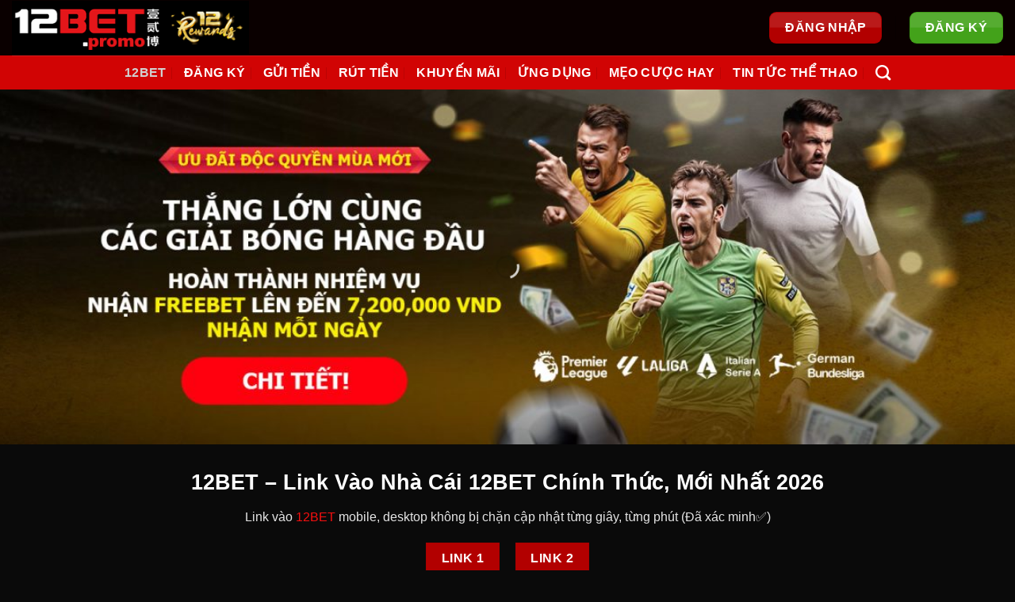

--- FILE ---
content_type: text/html; charset=UTF-8
request_url: https://12bet.promo/
body_size: 21177
content:
<!DOCTYPE html>
<html lang="vi" prefix="og: https://ogp.me/ns#" class="loading-site no-js">
<head><meta charset="UTF-8" /><script>if(navigator.userAgent.match(/MSIE|Internet Explorer/i)||navigator.userAgent.match(/Trident\/7\..*?rv:11/i)){var href=document.location.href;if(!href.match(/[?&]nowprocket/)){if(href.indexOf("?")==-1){if(href.indexOf("#")==-1){document.location.href=href+"?nowprocket=1"}else{document.location.href=href.replace("#","?nowprocket=1#")}}else{if(href.indexOf("#")==-1){document.location.href=href+"&nowprocket=1"}else{document.location.href=href.replace("#","&nowprocket=1#")}}}}</script><script>class RocketLazyLoadScripts{constructor(){this.v="1.2.3",this.triggerEvents=["keydown","mousedown","mousemove","touchmove","touchstart","touchend","wheel"],this.userEventHandler=this._triggerListener.bind(this),this.touchStartHandler=this._onTouchStart.bind(this),this.touchMoveHandler=this._onTouchMove.bind(this),this.touchEndHandler=this._onTouchEnd.bind(this),this.clickHandler=this._onClick.bind(this),this.interceptedClicks=[],window.addEventListener("pageshow",t=>{this.persisted=t.persisted}),window.addEventListener("DOMContentLoaded",()=>{this._preconnect3rdParties()}),this.delayedScripts={normal:[],async:[],defer:[]},this.trash=[],this.allJQueries=[]}_addUserInteractionListener(t){if(document.hidden){t._triggerListener();return}this.triggerEvents.forEach(e=>window.addEventListener(e,t.userEventHandler,{passive:!0})),window.addEventListener("touchstart",t.touchStartHandler,{passive:!0}),window.addEventListener("mousedown",t.touchStartHandler),document.addEventListener("visibilitychange",t.userEventHandler)}_removeUserInteractionListener(){this.triggerEvents.forEach(t=>window.removeEventListener(t,this.userEventHandler,{passive:!0})),document.removeEventListener("visibilitychange",this.userEventHandler)}_onTouchStart(t){"HTML"!==t.target.tagName&&(window.addEventListener("touchend",this.touchEndHandler),window.addEventListener("mouseup",this.touchEndHandler),window.addEventListener("touchmove",this.touchMoveHandler,{passive:!0}),window.addEventListener("mousemove",this.touchMoveHandler),t.target.addEventListener("click",this.clickHandler),this._renameDOMAttribute(t.target,"onclick","rocket-onclick"),this._pendingClickStarted())}_onTouchMove(t){window.removeEventListener("touchend",this.touchEndHandler),window.removeEventListener("mouseup",this.touchEndHandler),window.removeEventListener("touchmove",this.touchMoveHandler,{passive:!0}),window.removeEventListener("mousemove",this.touchMoveHandler),t.target.removeEventListener("click",this.clickHandler),this._renameDOMAttribute(t.target,"rocket-onclick","onclick"),this._pendingClickFinished()}_onTouchEnd(t){window.removeEventListener("touchend",this.touchEndHandler),window.removeEventListener("mouseup",this.touchEndHandler),window.removeEventListener("touchmove",this.touchMoveHandler,{passive:!0}),window.removeEventListener("mousemove",this.touchMoveHandler)}_onClick(t){t.target.removeEventListener("click",this.clickHandler),this._renameDOMAttribute(t.target,"rocket-onclick","onclick"),this.interceptedClicks.push(t),t.preventDefault(),t.stopPropagation(),t.stopImmediatePropagation(),this._pendingClickFinished()}_replayClicks(){window.removeEventListener("touchstart",this.touchStartHandler,{passive:!0}),window.removeEventListener("mousedown",this.touchStartHandler),this.interceptedClicks.forEach(t=>{t.target.dispatchEvent(new MouseEvent("click",{view:t.view,bubbles:!0,cancelable:!0}))})}_waitForPendingClicks(){return new Promise(t=>{this._isClickPending?this._pendingClickFinished=t:t()})}_pendingClickStarted(){this._isClickPending=!0}_pendingClickFinished(){this._isClickPending=!1}_renameDOMAttribute(t,e,r){t.hasAttribute&&t.hasAttribute(e)&&(event.target.setAttribute(r,event.target.getAttribute(e)),event.target.removeAttribute(e))}_triggerListener(){this._removeUserInteractionListener(this),"loading"===document.readyState?document.addEventListener("DOMContentLoaded",this._loadEverythingNow.bind(this)):this._loadEverythingNow()}_preconnect3rdParties(){let t=[];document.querySelectorAll("script[type=rocketlazyloadscript]").forEach(e=>{if(e.hasAttribute("src")){let r=new URL(e.src).origin;r!==location.origin&&t.push({src:r,crossOrigin:e.crossOrigin||"module"===e.getAttribute("data-rocket-type")})}}),t=[...new Map(t.map(t=>[JSON.stringify(t),t])).values()],this._batchInjectResourceHints(t,"preconnect")}async _loadEverythingNow(){this.lastBreath=Date.now(),this._delayEventListeners(this),this._delayJQueryReady(this),this._handleDocumentWrite(),this._registerAllDelayedScripts(),this._preloadAllScripts(),await this._loadScriptsFromList(this.delayedScripts.normal),await this._loadScriptsFromList(this.delayedScripts.defer),await this._loadScriptsFromList(this.delayedScripts.async);try{await this._triggerDOMContentLoaded(),await this._triggerWindowLoad()}catch(t){console.error(t)}window.dispatchEvent(new Event("rocket-allScriptsLoaded")),this._waitForPendingClicks().then(()=>{this._replayClicks()}),this._emptyTrash()}_registerAllDelayedScripts(){document.querySelectorAll("script[type=rocketlazyloadscript]").forEach(t=>{t.hasAttribute("data-rocket-src")?t.hasAttribute("async")&&!1!==t.async?this.delayedScripts.async.push(t):t.hasAttribute("defer")&&!1!==t.defer||"module"===t.getAttribute("data-rocket-type")?this.delayedScripts.defer.push(t):this.delayedScripts.normal.push(t):this.delayedScripts.normal.push(t)})}async _transformScript(t){return new Promise((await this._littleBreath(),navigator.userAgent.indexOf("Firefox/")>0||""===navigator.vendor)?e=>{let r=document.createElement("script");[...t.attributes].forEach(t=>{let e=t.nodeName;"type"!==e&&("data-rocket-type"===e&&(e="type"),"data-rocket-src"===e&&(e="src"),r.setAttribute(e,t.nodeValue))}),t.text&&(r.text=t.text),r.hasAttribute("src")?(r.addEventListener("load",e),r.addEventListener("error",e)):(r.text=t.text,e());try{t.parentNode.replaceChild(r,t)}catch(i){e()}}:async e=>{function r(){t.setAttribute("data-rocket-status","failed"),e()}try{let i=t.getAttribute("data-rocket-type"),n=t.getAttribute("data-rocket-src");t.text,i?(t.type=i,t.removeAttribute("data-rocket-type")):t.removeAttribute("type"),t.addEventListener("load",function r(){t.setAttribute("data-rocket-status","executed"),e()}),t.addEventListener("error",r),n?(t.removeAttribute("data-rocket-src"),t.src=n):t.src="data:text/javascript;base64,"+window.btoa(unescape(encodeURIComponent(t.text)))}catch(s){r()}})}async _loadScriptsFromList(t){let e=t.shift();return e&&e.isConnected?(await this._transformScript(e),this._loadScriptsFromList(t)):Promise.resolve()}_preloadAllScripts(){this._batchInjectResourceHints([...this.delayedScripts.normal,...this.delayedScripts.defer,...this.delayedScripts.async],"preload")}_batchInjectResourceHints(t,e){var r=document.createDocumentFragment();t.forEach(t=>{let i=t.getAttribute&&t.getAttribute("data-rocket-src")||t.src;if(i){let n=document.createElement("link");n.href=i,n.rel=e,"preconnect"!==e&&(n.as="script"),t.getAttribute&&"module"===t.getAttribute("data-rocket-type")&&(n.crossOrigin=!0),t.crossOrigin&&(n.crossOrigin=t.crossOrigin),t.integrity&&(n.integrity=t.integrity),r.appendChild(n),this.trash.push(n)}}),document.head.appendChild(r)}_delayEventListeners(t){let e={};function r(t,r){!function t(r){!e[r]&&(e[r]={originalFunctions:{add:r.addEventListener,remove:r.removeEventListener},eventsToRewrite:[]},r.addEventListener=function(){arguments[0]=i(arguments[0]),e[r].originalFunctions.add.apply(r,arguments)},r.removeEventListener=function(){arguments[0]=i(arguments[0]),e[r].originalFunctions.remove.apply(r,arguments)});function i(t){return e[r].eventsToRewrite.indexOf(t)>=0?"rocket-"+t:t}}(t),e[t].eventsToRewrite.push(r)}function i(t,e){let r=t[e];Object.defineProperty(t,e,{get:()=>r||function(){},set(i){t["rocket"+e]=r=i}})}r(document,"DOMContentLoaded"),r(window,"DOMContentLoaded"),r(window,"load"),r(window,"pageshow"),r(document,"readystatechange"),i(document,"onreadystatechange"),i(window,"onload"),i(window,"onpageshow")}_delayJQueryReady(t){let e;function r(r){if(r&&r.fn&&!t.allJQueries.includes(r)){r.fn.ready=r.fn.init.prototype.ready=function(e){return t.domReadyFired?e.bind(document)(r):document.addEventListener("rocket-DOMContentLoaded",()=>e.bind(document)(r)),r([])};let i=r.fn.on;r.fn.on=r.fn.init.prototype.on=function(){if(this[0]===window){function t(t){return t.split(" ").map(t=>"load"===t||0===t.indexOf("load.")?"rocket-jquery-load":t).join(" ")}"string"==typeof arguments[0]||arguments[0]instanceof String?arguments[0]=t(arguments[0]):"object"==typeof arguments[0]&&Object.keys(arguments[0]).forEach(e=>{let r=arguments[0][e];delete arguments[0][e],arguments[0][t(e)]=r})}return i.apply(this,arguments),this},t.allJQueries.push(r)}e=r}r(window.jQuery),Object.defineProperty(window,"jQuery",{get:()=>e,set(t){r(t)}})}async _triggerDOMContentLoaded(){this.domReadyFired=!0,await this._littleBreath(),document.dispatchEvent(new Event("rocket-DOMContentLoaded")),await this._littleBreath(),window.dispatchEvent(new Event("rocket-DOMContentLoaded")),await this._littleBreath(),document.dispatchEvent(new Event("rocket-readystatechange")),await this._littleBreath(),document.rocketonreadystatechange&&document.rocketonreadystatechange()}async _triggerWindowLoad(){await this._littleBreath(),window.dispatchEvent(new Event("rocket-load")),await this._littleBreath(),window.rocketonload&&window.rocketonload(),await this._littleBreath(),this.allJQueries.forEach(t=>t(window).trigger("rocket-jquery-load")),await this._littleBreath();let t=new Event("rocket-pageshow");t.persisted=this.persisted,window.dispatchEvent(t),await this._littleBreath(),window.rocketonpageshow&&window.rocketonpageshow({persisted:this.persisted})}_handleDocumentWrite(){let t=new Map;document.write=document.writeln=function(e){let r=document.currentScript;r||console.error("WPRocket unable to document.write this: "+e);let i=document.createRange(),n=r.parentElement,s=t.get(r);void 0===s&&(s=r.nextSibling,t.set(r,s));let a=document.createDocumentFragment();i.setStart(a,0),a.appendChild(i.createContextualFragment(e)),n.insertBefore(a,s)}}async _littleBreath(){Date.now()-this.lastBreath>45&&(await this._requestAnimFrame(),this.lastBreath=Date.now())}async _requestAnimFrame(){return document.hidden?new Promise(t=>setTimeout(t)):new Promise(t=>requestAnimationFrame(t))}_emptyTrash(){this.trash.forEach(t=>t.remove())}static run(){let t=new RocketLazyLoadScripts;t._addUserInteractionListener(t)}}RocketLazyLoadScripts.run();</script>
	
	<link rel="profile" href="https://gmpg.org/xfn/11" />
	<link rel="pingback" href="https://12bet.promo/xmlrpc.php" />

	<script type="rocketlazyloadscript">(function(html){html.className = html.className.replace(/\bno-js\b/,'js')})(document.documentElement);</script>
<meta name="viewport" content="width=device-width, initial-scale=1" />
<!-- Tối ưu hóa công cụ tìm kiếm bởi Rank Math PRO - https://rankmath.com/ -->
<title>12BET - Link Vào Nhà Cái 12BET Chính Thức, Mới Nhất 2026</title><link rel="stylesheet" href="https://12bet.promo/wp-content/cache/min/1/7a77aebdc2e522b823d44052c46d3a3b.css" media="all" data-minify="1" />
<meta name="description" content="12BET PROMO là đại lý cung cấp link vào 12Bet chính thức tại Việt Nam mà bạn đang tìm kiếm ✔️ Chia sẻ mẹo cược hay, tin tức thể thao và khuyến mãi tại 12Bet"/>
<meta name="robots" content="follow, index, max-snippet:-1, max-video-preview:-1, max-image-preview:large"/>
<link rel="canonical" href="https://12bet.promo/" />
<meta property="og:locale" content="vi_VN" />
<meta property="og:type" content="website" />
<meta property="og:title" content="12BET - Link Vào Nhà Cái 12BET Chính Thức, Mới Nhất 2026" />
<meta property="og:description" content="12BET PROMO là đại lý cung cấp link vào 12Bet chính thức tại Việt Nam mà bạn đang tìm kiếm ✔️ Chia sẻ mẹo cược hay, tin tức thể thao và khuyến mãi tại 12Bet" />
<meta property="og:url" content="https://12bet.promo/" />
<meta property="og:site_name" content="12BET Promo" />
<meta property="og:updated_time" content="2025-12-24T10:01:49+07:00" />
<meta property="og:image" content="https://12bet.promo/wp-content/uploads/2024/04/trang-chu-12bet.jpg" />
<meta property="og:image:secure_url" content="https://12bet.promo/wp-content/uploads/2024/04/trang-chu-12bet.jpg" />
<meta property="og:image:width" content="800" />
<meta property="og:image:height" content="400" />
<meta property="og:image:alt" content="Trang chủ 12Bet" />
<meta property="og:image:type" content="image/jpeg" />
<meta property="article:published_time" content="2024-04-24T16:11:05+07:00" />
<meta property="article:modified_time" content="2025-12-24T10:01:49+07:00" />
<meta name="twitter:card" content="summary_large_image" />
<meta name="twitter:title" content="12BET - Link Vào Nhà Cái 12BET Chính Thức, Mới Nhất 2026" />
<meta name="twitter:description" content="12BET PROMO là đại lý cung cấp link vào 12Bet chính thức tại Việt Nam mà bạn đang tìm kiếm ✔️ Chia sẻ mẹo cược hay, tin tức thể thao và khuyến mãi tại 12Bet" />
<meta name="twitter:image" content="https://12bet.promo/wp-content/uploads/2024/04/trang-chu-12bet.jpg" />
<meta name="twitter:label1" content="Được viết bởi" />
<meta name="twitter:data1" content="Qui Nguyen" />
<meta name="twitter:label2" content="Thời gian để đọc" />
<meta name="twitter:data2" content="2 phút" />
<script type="application/ld+json" class="rank-math-schema-pro">{"@context":"https://schema.org","@graph":[{"@type":["Organization","Person"],"@id":"https://12bet.promo/#person","name":"12BET Promo","url":"https://12bet.promo","address":{"@type":"PostalAddress","streetAddress":"77 nguyen khang","addressLocality":"yen hoa","addressRegion":"cau giay","postalCode":"100000","addressCountry":"Vietnam"}},{"@type":"WebSite","@id":"https://12bet.promo/#website","url":"https://12bet.promo","name":"12BET Promo","publisher":{"@id":"https://12bet.promo/#person"},"inLanguage":"vi","potentialAction":{"@type":"SearchAction","target":"https://12bet.promo/?s={search_term_string}","query-input":"required name=search_term_string"}},{"@type":"ImageObject","@id":"https://12bet.promo/wp-content/uploads/2024/04/trang-chu-12bet.jpg","url":"https://12bet.promo/wp-content/uploads/2024/04/trang-chu-12bet.jpg","width":"800","height":"400","caption":"Trang ch\u1ee7 12Bet","inLanguage":"vi"},{"@type":"WebPage","@id":"https://12bet.promo/#webpage","url":"https://12bet.promo/","name":"12BET - Link V\u00e0o Nh\u00e0 C\u00e1i 12BET Ch\u00ednh Th\u1ee9c, M\u1edbi Nh\u1ea5t 2026","datePublished":"2024-04-24T16:11:05+07:00","dateModified":"2025-12-24T10:01:49+07:00","about":{"@id":"https://12bet.promo/#person"},"isPartOf":{"@id":"https://12bet.promo/#website"},"primaryImageOfPage":{"@id":"https://12bet.promo/wp-content/uploads/2024/04/trang-chu-12bet.jpg"},"inLanguage":"vi"},{"@type":"Person","@id":"https://12bet.promo/author/quantrivien-c18/","name":"Qui Nguyen","url":"https://12bet.promo/author/quantrivien-c18/","image":{"@type":"ImageObject","@id":"https://secure.gravatar.com/avatar/0f075449862122973bd71539e77149289728007110cb6f2334644680125e8b28?s=96&amp;d=mm&amp;r=g","url":"https://secure.gravatar.com/avatar/0f075449862122973bd71539e77149289728007110cb6f2334644680125e8b28?s=96&amp;d=mm&amp;r=g","caption":"Qui Nguyen","inLanguage":"vi"},"sameAs":["https://12bet.promo"]},{"@type":"Article","headline":"12BET - Link V\u00e0o Nh\u00e0 C\u00e1i 12BET Ch\u00ednh Th\u1ee9c, M\u1edbi Nh\u1ea5t 2026","keywords":"12bet","datePublished":"2024-04-24T16:11:05+07:00","dateModified":"2025-12-24T10:01:49+07:00","author":{"@id":"https://12bet.promo/author/quantrivien-c18/","name":"Qui Nguyen"},"publisher":{"@id":"https://12bet.promo/#person"},"description":"12BET PROMO l\u00e0 \u0111\u1ea1i l\u00fd cung c\u1ea5p link v\u00e0o 12Bet ch\u00ednh th\u1ee9c t\u1ea1i Vi\u1ec7t Nam m\u00e0 b\u1ea1n \u0111ang t\u00ecm ki\u1ebfm \u2714\ufe0f Chia s\u1ebb m\u1eb9o c\u01b0\u1ee3c hay, tin t\u1ee9c th\u1ec3 thao v\u00e0 khuy\u1ebfn m\u00e3i t\u1ea1i 12Bet","name":"12BET - Link V\u00e0o Nh\u00e0 C\u00e1i 12BET Ch\u00ednh Th\u1ee9c, M\u1edbi Nh\u1ea5t 2026","@id":"https://12bet.promo/#richSnippet","isPartOf":{"@id":"https://12bet.promo/#webpage"},"image":{"@id":"https://12bet.promo/wp-content/uploads/2024/04/trang-chu-12bet.jpg"},"inLanguage":"vi","mainEntityOfPage":{"@id":"https://12bet.promo/#webpage"}}]}</script>
<meta name="google-site-verification" content="ELZyEI_XsQdftsTya3FiYwb4e6yrJhSOtiuIA6657ac" />
<!-- /Plugin SEO WordPress Rank Math -->


<link rel='prefetch' href='https://12bet.promo/wp-content/themes/flatsome/assets/js/flatsome.js?ver=e2eddd6c228105dac048' />
<link rel='prefetch' href='https://12bet.promo/wp-content/themes/flatsome/assets/js/chunk.slider.js?ver=3.20.4' />
<link rel='prefetch' href='https://12bet.promo/wp-content/themes/flatsome/assets/js/chunk.popups.js?ver=3.20.4' />
<link rel='prefetch' href='https://12bet.promo/wp-content/themes/flatsome/assets/js/chunk.tooltips.js?ver=3.20.4' />
<link rel="alternate" type="application/rss+xml" title="Dòng thông tin 12BET.promo &raquo;" href="https://12bet.promo/feed/" />
<link rel="alternate" type="application/rss+xml" title="12BET.promo &raquo; Dòng bình luận" href="https://12bet.promo/comments/feed/" />
<link rel="alternate" title="oNhúng (JSON)" type="application/json+oembed" href="https://12bet.promo/wp-json/oembed/1.0/embed?url=https%3A%2F%2F12bet.promo%2F" />
<link rel="alternate" title="oNhúng (XML)" type="text/xml+oembed" href="https://12bet.promo/wp-json/oembed/1.0/embed?url=https%3A%2F%2F12bet.promo%2F&#038;format=xml" />
<style id='wp-img-auto-sizes-contain-inline-css' type='text/css'>
img:is([sizes=auto i],[sizes^="auto," i]){contain-intrinsic-size:3000px 1500px}
/*# sourceURL=wp-img-auto-sizes-contain-inline-css */
</style>
<style id='wp-emoji-styles-inline-css' type='text/css'>

	img.wp-smiley, img.emoji {
		display: inline !important;
		border: none !important;
		box-shadow: none !important;
		height: 1em !important;
		width: 1em !important;
		margin: 0 0.07em !important;
		vertical-align: -0.1em !important;
		background: none !important;
		padding: 0 !important;
	}
/*# sourceURL=wp-emoji-styles-inline-css */
</style>
<style id='wp-block-library-inline-css' type='text/css'>
:root{--wp-block-synced-color:#7a00df;--wp-block-synced-color--rgb:122,0,223;--wp-bound-block-color:var(--wp-block-synced-color);--wp-editor-canvas-background:#ddd;--wp-admin-theme-color:#007cba;--wp-admin-theme-color--rgb:0,124,186;--wp-admin-theme-color-darker-10:#006ba1;--wp-admin-theme-color-darker-10--rgb:0,107,160.5;--wp-admin-theme-color-darker-20:#005a87;--wp-admin-theme-color-darker-20--rgb:0,90,135;--wp-admin-border-width-focus:2px}@media (min-resolution:192dpi){:root{--wp-admin-border-width-focus:1.5px}}.wp-element-button{cursor:pointer}:root .has-very-light-gray-background-color{background-color:#eee}:root .has-very-dark-gray-background-color{background-color:#313131}:root .has-very-light-gray-color{color:#eee}:root .has-very-dark-gray-color{color:#313131}:root .has-vivid-green-cyan-to-vivid-cyan-blue-gradient-background{background:linear-gradient(135deg,#00d084,#0693e3)}:root .has-purple-crush-gradient-background{background:linear-gradient(135deg,#34e2e4,#4721fb 50%,#ab1dfe)}:root .has-hazy-dawn-gradient-background{background:linear-gradient(135deg,#faaca8,#dad0ec)}:root .has-subdued-olive-gradient-background{background:linear-gradient(135deg,#fafae1,#67a671)}:root .has-atomic-cream-gradient-background{background:linear-gradient(135deg,#fdd79a,#004a59)}:root .has-nightshade-gradient-background{background:linear-gradient(135deg,#330968,#31cdcf)}:root .has-midnight-gradient-background{background:linear-gradient(135deg,#020381,#2874fc)}:root{--wp--preset--font-size--normal:16px;--wp--preset--font-size--huge:42px}.has-regular-font-size{font-size:1em}.has-larger-font-size{font-size:2.625em}.has-normal-font-size{font-size:var(--wp--preset--font-size--normal)}.has-huge-font-size{font-size:var(--wp--preset--font-size--huge)}.has-text-align-center{text-align:center}.has-text-align-left{text-align:left}.has-text-align-right{text-align:right}.has-fit-text{white-space:nowrap!important}#end-resizable-editor-section{display:none}.aligncenter{clear:both}.items-justified-left{justify-content:flex-start}.items-justified-center{justify-content:center}.items-justified-right{justify-content:flex-end}.items-justified-space-between{justify-content:space-between}.screen-reader-text{border:0;clip-path:inset(50%);height:1px;margin:-1px;overflow:hidden;padding:0;position:absolute;width:1px;word-wrap:normal!important}.screen-reader-text:focus{background-color:#ddd;clip-path:none;color:#444;display:block;font-size:1em;height:auto;left:5px;line-height:normal;padding:15px 23px 14px;text-decoration:none;top:5px;width:auto;z-index:100000}html :where(.has-border-color){border-style:solid}html :where([style*=border-top-color]){border-top-style:solid}html :where([style*=border-right-color]){border-right-style:solid}html :where([style*=border-bottom-color]){border-bottom-style:solid}html :where([style*=border-left-color]){border-left-style:solid}html :where([style*=border-width]){border-style:solid}html :where([style*=border-top-width]){border-top-style:solid}html :where([style*=border-right-width]){border-right-style:solid}html :where([style*=border-bottom-width]){border-bottom-style:solid}html :where([style*=border-left-width]){border-left-style:solid}html :where(img[class*=wp-image-]){height:auto;max-width:100%}:where(figure){margin:0 0 1em}html :where(.is-position-sticky){--wp-admin--admin-bar--position-offset:var(--wp-admin--admin-bar--height,0px)}@media screen and (max-width:600px){html :where(.is-position-sticky){--wp-admin--admin-bar--position-offset:0px}}

/*# sourceURL=wp-block-library-inline-css */
</style><style id='global-styles-inline-css' type='text/css'>
:root{--wp--preset--aspect-ratio--square: 1;--wp--preset--aspect-ratio--4-3: 4/3;--wp--preset--aspect-ratio--3-4: 3/4;--wp--preset--aspect-ratio--3-2: 3/2;--wp--preset--aspect-ratio--2-3: 2/3;--wp--preset--aspect-ratio--16-9: 16/9;--wp--preset--aspect-ratio--9-16: 9/16;--wp--preset--color--black: #000000;--wp--preset--color--cyan-bluish-gray: #abb8c3;--wp--preset--color--white: #ffffff;--wp--preset--color--pale-pink: #f78da7;--wp--preset--color--vivid-red: #cf2e2e;--wp--preset--color--luminous-vivid-orange: #ff6900;--wp--preset--color--luminous-vivid-amber: #fcb900;--wp--preset--color--light-green-cyan: #7bdcb5;--wp--preset--color--vivid-green-cyan: #00d084;--wp--preset--color--pale-cyan-blue: #8ed1fc;--wp--preset--color--vivid-cyan-blue: #0693e3;--wp--preset--color--vivid-purple: #9b51e0;--wp--preset--color--primary: #446084;--wp--preset--color--secondary: #C05530;--wp--preset--color--success: #43a21a;--wp--preset--color--alert: #b20000;--wp--preset--gradient--vivid-cyan-blue-to-vivid-purple: linear-gradient(135deg,rgb(6,147,227) 0%,rgb(155,81,224) 100%);--wp--preset--gradient--light-green-cyan-to-vivid-green-cyan: linear-gradient(135deg,rgb(122,220,180) 0%,rgb(0,208,130) 100%);--wp--preset--gradient--luminous-vivid-amber-to-luminous-vivid-orange: linear-gradient(135deg,rgb(252,185,0) 0%,rgb(255,105,0) 100%);--wp--preset--gradient--luminous-vivid-orange-to-vivid-red: linear-gradient(135deg,rgb(255,105,0) 0%,rgb(207,46,46) 100%);--wp--preset--gradient--very-light-gray-to-cyan-bluish-gray: linear-gradient(135deg,rgb(238,238,238) 0%,rgb(169,184,195) 100%);--wp--preset--gradient--cool-to-warm-spectrum: linear-gradient(135deg,rgb(74,234,220) 0%,rgb(151,120,209) 20%,rgb(207,42,186) 40%,rgb(238,44,130) 60%,rgb(251,105,98) 80%,rgb(254,248,76) 100%);--wp--preset--gradient--blush-light-purple: linear-gradient(135deg,rgb(255,206,236) 0%,rgb(152,150,240) 100%);--wp--preset--gradient--blush-bordeaux: linear-gradient(135deg,rgb(254,205,165) 0%,rgb(254,45,45) 50%,rgb(107,0,62) 100%);--wp--preset--gradient--luminous-dusk: linear-gradient(135deg,rgb(255,203,112) 0%,rgb(199,81,192) 50%,rgb(65,88,208) 100%);--wp--preset--gradient--pale-ocean: linear-gradient(135deg,rgb(255,245,203) 0%,rgb(182,227,212) 50%,rgb(51,167,181) 100%);--wp--preset--gradient--electric-grass: linear-gradient(135deg,rgb(202,248,128) 0%,rgb(113,206,126) 100%);--wp--preset--gradient--midnight: linear-gradient(135deg,rgb(2,3,129) 0%,rgb(40,116,252) 100%);--wp--preset--font-size--small: 13px;--wp--preset--font-size--medium: 20px;--wp--preset--font-size--large: 36px;--wp--preset--font-size--x-large: 42px;--wp--preset--spacing--20: 0.44rem;--wp--preset--spacing--30: 0.67rem;--wp--preset--spacing--40: 1rem;--wp--preset--spacing--50: 1.5rem;--wp--preset--spacing--60: 2.25rem;--wp--preset--spacing--70: 3.38rem;--wp--preset--spacing--80: 5.06rem;--wp--preset--shadow--natural: 6px 6px 9px rgba(0, 0, 0, 0.2);--wp--preset--shadow--deep: 12px 12px 50px rgba(0, 0, 0, 0.4);--wp--preset--shadow--sharp: 6px 6px 0px rgba(0, 0, 0, 0.2);--wp--preset--shadow--outlined: 6px 6px 0px -3px rgb(255, 255, 255), 6px 6px rgb(0, 0, 0);--wp--preset--shadow--crisp: 6px 6px 0px rgb(0, 0, 0);}:where(body) { margin: 0; }.wp-site-blocks > .alignleft { float: left; margin-right: 2em; }.wp-site-blocks > .alignright { float: right; margin-left: 2em; }.wp-site-blocks > .aligncenter { justify-content: center; margin-left: auto; margin-right: auto; }:where(.is-layout-flex){gap: 0.5em;}:where(.is-layout-grid){gap: 0.5em;}.is-layout-flow > .alignleft{float: left;margin-inline-start: 0;margin-inline-end: 2em;}.is-layout-flow > .alignright{float: right;margin-inline-start: 2em;margin-inline-end: 0;}.is-layout-flow > .aligncenter{margin-left: auto !important;margin-right: auto !important;}.is-layout-constrained > .alignleft{float: left;margin-inline-start: 0;margin-inline-end: 2em;}.is-layout-constrained > .alignright{float: right;margin-inline-start: 2em;margin-inline-end: 0;}.is-layout-constrained > .aligncenter{margin-left: auto !important;margin-right: auto !important;}.is-layout-constrained > :where(:not(.alignleft):not(.alignright):not(.alignfull)){margin-left: auto !important;margin-right: auto !important;}body .is-layout-flex{display: flex;}.is-layout-flex{flex-wrap: wrap;align-items: center;}.is-layout-flex > :is(*, div){margin: 0;}body .is-layout-grid{display: grid;}.is-layout-grid > :is(*, div){margin: 0;}body{padding-top: 0px;padding-right: 0px;padding-bottom: 0px;padding-left: 0px;}a:where(:not(.wp-element-button)){text-decoration: none;}:root :where(.wp-element-button, .wp-block-button__link){background-color: #32373c;border-width: 0;color: #fff;font-family: inherit;font-size: inherit;font-style: inherit;font-weight: inherit;letter-spacing: inherit;line-height: inherit;padding-top: calc(0.667em + 2px);padding-right: calc(1.333em + 2px);padding-bottom: calc(0.667em + 2px);padding-left: calc(1.333em + 2px);text-decoration: none;text-transform: inherit;}.has-black-color{color: var(--wp--preset--color--black) !important;}.has-cyan-bluish-gray-color{color: var(--wp--preset--color--cyan-bluish-gray) !important;}.has-white-color{color: var(--wp--preset--color--white) !important;}.has-pale-pink-color{color: var(--wp--preset--color--pale-pink) !important;}.has-vivid-red-color{color: var(--wp--preset--color--vivid-red) !important;}.has-luminous-vivid-orange-color{color: var(--wp--preset--color--luminous-vivid-orange) !important;}.has-luminous-vivid-amber-color{color: var(--wp--preset--color--luminous-vivid-amber) !important;}.has-light-green-cyan-color{color: var(--wp--preset--color--light-green-cyan) !important;}.has-vivid-green-cyan-color{color: var(--wp--preset--color--vivid-green-cyan) !important;}.has-pale-cyan-blue-color{color: var(--wp--preset--color--pale-cyan-blue) !important;}.has-vivid-cyan-blue-color{color: var(--wp--preset--color--vivid-cyan-blue) !important;}.has-vivid-purple-color{color: var(--wp--preset--color--vivid-purple) !important;}.has-primary-color{color: var(--wp--preset--color--primary) !important;}.has-secondary-color{color: var(--wp--preset--color--secondary) !important;}.has-success-color{color: var(--wp--preset--color--success) !important;}.has-alert-color{color: var(--wp--preset--color--alert) !important;}.has-black-background-color{background-color: var(--wp--preset--color--black) !important;}.has-cyan-bluish-gray-background-color{background-color: var(--wp--preset--color--cyan-bluish-gray) !important;}.has-white-background-color{background-color: var(--wp--preset--color--white) !important;}.has-pale-pink-background-color{background-color: var(--wp--preset--color--pale-pink) !important;}.has-vivid-red-background-color{background-color: var(--wp--preset--color--vivid-red) !important;}.has-luminous-vivid-orange-background-color{background-color: var(--wp--preset--color--luminous-vivid-orange) !important;}.has-luminous-vivid-amber-background-color{background-color: var(--wp--preset--color--luminous-vivid-amber) !important;}.has-light-green-cyan-background-color{background-color: var(--wp--preset--color--light-green-cyan) !important;}.has-vivid-green-cyan-background-color{background-color: var(--wp--preset--color--vivid-green-cyan) !important;}.has-pale-cyan-blue-background-color{background-color: var(--wp--preset--color--pale-cyan-blue) !important;}.has-vivid-cyan-blue-background-color{background-color: var(--wp--preset--color--vivid-cyan-blue) !important;}.has-vivid-purple-background-color{background-color: var(--wp--preset--color--vivid-purple) !important;}.has-primary-background-color{background-color: var(--wp--preset--color--primary) !important;}.has-secondary-background-color{background-color: var(--wp--preset--color--secondary) !important;}.has-success-background-color{background-color: var(--wp--preset--color--success) !important;}.has-alert-background-color{background-color: var(--wp--preset--color--alert) !important;}.has-black-border-color{border-color: var(--wp--preset--color--black) !important;}.has-cyan-bluish-gray-border-color{border-color: var(--wp--preset--color--cyan-bluish-gray) !important;}.has-white-border-color{border-color: var(--wp--preset--color--white) !important;}.has-pale-pink-border-color{border-color: var(--wp--preset--color--pale-pink) !important;}.has-vivid-red-border-color{border-color: var(--wp--preset--color--vivid-red) !important;}.has-luminous-vivid-orange-border-color{border-color: var(--wp--preset--color--luminous-vivid-orange) !important;}.has-luminous-vivid-amber-border-color{border-color: var(--wp--preset--color--luminous-vivid-amber) !important;}.has-light-green-cyan-border-color{border-color: var(--wp--preset--color--light-green-cyan) !important;}.has-vivid-green-cyan-border-color{border-color: var(--wp--preset--color--vivid-green-cyan) !important;}.has-pale-cyan-blue-border-color{border-color: var(--wp--preset--color--pale-cyan-blue) !important;}.has-vivid-cyan-blue-border-color{border-color: var(--wp--preset--color--vivid-cyan-blue) !important;}.has-vivid-purple-border-color{border-color: var(--wp--preset--color--vivid-purple) !important;}.has-primary-border-color{border-color: var(--wp--preset--color--primary) !important;}.has-secondary-border-color{border-color: var(--wp--preset--color--secondary) !important;}.has-success-border-color{border-color: var(--wp--preset--color--success) !important;}.has-alert-border-color{border-color: var(--wp--preset--color--alert) !important;}.has-vivid-cyan-blue-to-vivid-purple-gradient-background{background: var(--wp--preset--gradient--vivid-cyan-blue-to-vivid-purple) !important;}.has-light-green-cyan-to-vivid-green-cyan-gradient-background{background: var(--wp--preset--gradient--light-green-cyan-to-vivid-green-cyan) !important;}.has-luminous-vivid-amber-to-luminous-vivid-orange-gradient-background{background: var(--wp--preset--gradient--luminous-vivid-amber-to-luminous-vivid-orange) !important;}.has-luminous-vivid-orange-to-vivid-red-gradient-background{background: var(--wp--preset--gradient--luminous-vivid-orange-to-vivid-red) !important;}.has-very-light-gray-to-cyan-bluish-gray-gradient-background{background: var(--wp--preset--gradient--very-light-gray-to-cyan-bluish-gray) !important;}.has-cool-to-warm-spectrum-gradient-background{background: var(--wp--preset--gradient--cool-to-warm-spectrum) !important;}.has-blush-light-purple-gradient-background{background: var(--wp--preset--gradient--blush-light-purple) !important;}.has-blush-bordeaux-gradient-background{background: var(--wp--preset--gradient--blush-bordeaux) !important;}.has-luminous-dusk-gradient-background{background: var(--wp--preset--gradient--luminous-dusk) !important;}.has-pale-ocean-gradient-background{background: var(--wp--preset--gradient--pale-ocean) !important;}.has-electric-grass-gradient-background{background: var(--wp--preset--gradient--electric-grass) !important;}.has-midnight-gradient-background{background: var(--wp--preset--gradient--midnight) !important;}.has-small-font-size{font-size: var(--wp--preset--font-size--small) !important;}.has-medium-font-size{font-size: var(--wp--preset--font-size--medium) !important;}.has-large-font-size{font-size: var(--wp--preset--font-size--large) !important;}.has-x-large-font-size{font-size: var(--wp--preset--font-size--x-large) !important;}
/*# sourceURL=global-styles-inline-css */
</style>


<style id='flatsome-main-inline-css' type='text/css'>
@font-face {
				font-family: "fl-icons";
				font-display: block;
				src: url(https://12bet.promo/wp-content/themes/flatsome/assets/css/icons/fl-icons.eot?v=3.20.4);
				src:
					url(https://12bet.promo/wp-content/themes/flatsome/assets/css/icons/fl-icons.eot#iefix?v=3.20.4) format("embedded-opentype"),
					url(https://12bet.promo/wp-content/themes/flatsome/assets/css/icons/fl-icons.woff2?v=3.20.4) format("woff2"),
					url(https://12bet.promo/wp-content/themes/flatsome/assets/css/icons/fl-icons.ttf?v=3.20.4) format("truetype"),
					url(https://12bet.promo/wp-content/themes/flatsome/assets/css/icons/fl-icons.woff?v=3.20.4) format("woff"),
					url(https://12bet.promo/wp-content/themes/flatsome/assets/css/icons/fl-icons.svg?v=3.20.4#fl-icons) format("svg");
			}
/*# sourceURL=flatsome-main-inline-css */
</style>

<script type="rocketlazyloadscript" data-rocket-type="text/javascript" data-rocket-src="https://12bet.promo/wp-includes/js/jquery/jquery.min.js?ver=3.7.1" id="jquery-core-js" defer></script>
<script type="rocketlazyloadscript" data-rocket-type="text/javascript" data-rocket-src="https://12bet.promo/wp-includes/js/jquery/jquery-migrate.min.js?ver=3.4.1" id="jquery-migrate-js" defer></script>
<link rel="https://api.w.org/" href="https://12bet.promo/wp-json/" /><link rel="alternate" title="JSON" type="application/json" href="https://12bet.promo/wp-json/wp/v2/pages/31" /><link rel="EditURI" type="application/rsd+xml" title="RSD" href="https://12bet.promo/xmlrpc.php?rsd" />
<meta name="generator" content="WordPress 6.9" />
<link rel='shortlink' href='https://12bet.promo/' />
<script type="application/ld+json">{
      "@context": "https://schema.org",
      "@type": "BreadcrumbList",
      "itemListElement": [{
        "@type": "ListItem",
        "position": 1,
		"name": "✅ Website Chính Thức",
        "item": "https://12bet.promo/"
      },{
        "@type": "ListItem",
        "position": 2,
		"name": "✅ Website Chính Thức",
        "item": "https://12bet.promo/#12bet"
      }
]
    }</script>

<!-- Google tag (gtag.js) -->
<script type="rocketlazyloadscript" async data-rocket-src="https://www.googletagmanager.com/gtag/js?id=G-M9RMSSMYE1"></script>
<script type="rocketlazyloadscript">
  window.dataLayer = window.dataLayer || [];
  function gtag(){dataLayer.push(arguments);}
  gtag('js', new Date());

  gtag('config', 'G-M9RMSSMYE1');
</script>

<meta name='dmca-site-verification' content='anRmK0xVTVdrZXJCSXBwNmFhczlwUT090' /><link rel="icon" href="https://12bet.promo/wp-content/uploads/2024/04/icon-12bet.png" sizes="32x32" />
<link rel="icon" href="https://12bet.promo/wp-content/uploads/2024/04/icon-12bet.png" sizes="192x192" />
<link rel="apple-touch-icon" href="https://12bet.promo/wp-content/uploads/2024/04/icon-12bet.png" />
<meta name="msapplication-TileImage" content="https://12bet.promo/wp-content/uploads/2024/04/icon-12bet.png" />
<style id="custom-css" type="text/css">:root {--primary-color: #446084;--fs-color-primary: #446084;--fs-color-secondary: #C05530;--fs-color-success: #43a21a;--fs-color-alert: #b20000;--fs-color-base: #e5e5e5;--fs-experimental-link-color: #fa0f0f;--fs-experimental-link-color-hover: #e5e5e5;}.tooltipster-base {--tooltip-color: #fff;--tooltip-bg-color: #000;}.off-canvas-right .mfp-content, .off-canvas-left .mfp-content {--drawer-width: 300px;}.sticky-add-to-cart--active, #wrapper,#main,#main.dark{background-color: #0a0a0a}.header-main{height: 70px}#logo img{max-height: 70px}#logo{width:299px;}.header-bottom{min-height: 40px}.header-top{min-height: 30px}.transparent .header-main{height: 90px}.transparent #logo img{max-height: 90px}.has-transparent + .page-title:first-of-type,.has-transparent + #main > .page-title,.has-transparent + #main > div > .page-title,.has-transparent + #main .page-header-wrapper:first-of-type .page-title{padding-top: 140px;}.header.show-on-scroll,.stuck .header-main{height:70px!important}.stuck #logo img{max-height: 70px!important}.header-bg-color {background-color: #0a0000}.header-bottom {background-color: #d10404}.header-main .nav > li > a{line-height: 16px }.header-bottom-nav > li > a{line-height: 16px }@media (max-width: 549px) {.header-main{height: 70px}#logo img{max-height: 70px}}h1,h2,h3,h4,h5,h6,.heading-font{color: #ffffff;}.header:not(.transparent) .header-bottom-nav.nav > li > a{color: #ffffff;}.header:not(.transparent) .header-bottom-nav.nav > li > a:hover,.header:not(.transparent) .header-bottom-nav.nav > li.active > a,.header:not(.transparent) .header-bottom-nav.nav > li.current > a,.header:not(.transparent) .header-bottom-nav.nav > li > a.active,.header:not(.transparent) .header-bottom-nav.nav > li > a.current{color: #d1d1d1;}.header-bottom-nav.nav-line-bottom > li > a:before,.header-bottom-nav.nav-line-grow > li > a:before,.header-bottom-nav.nav-line > li > a:before,.header-bottom-nav.nav-box > li > a:hover,.header-bottom-nav.nav-box > li.active > a,.header-bottom-nav.nav-pills > li > a:hover,.header-bottom-nav.nav-pills > li.active > a{color:#FFF!important;background-color: #d1d1d1;}.widget:where(:not(.widget_shopping_cart)) a{color: #ffffff;}.widget:where(:not(.widget_shopping_cart)) a:hover{color: #e5e5e5;}.widget .tagcloud a:hover{border-color: #e5e5e5; background-color: #e5e5e5;}.absolute-footer, html{background-color: #0a0a0a}.nav-vertical-fly-out > li + li {border-top-width: 1px; border-top-style: solid;}.label-new.menu-item > a:after{content:"Mới";}.label-hot.menu-item > a:after{content:"Nổi bật";}.label-sale.menu-item > a:after{content:"Giảm giá";}.label-popular.menu-item > a:after{content:"Phổ biến";}</style><style id="kirki-inline-styles"></style><noscript><style id="rocket-lazyload-nojs-css">.rll-youtube-player, [data-lazy-src]{display:none !important;}</style></noscript></head>

<body class="home wp-singular page-template page-template-page-blank page-template-page-blank-php page page-id-31 wp-theme-flatsome wp-child-theme-flatsome-child lightbox nav-dropdown-has-arrow nav-dropdown-has-shadow nav-dropdown-has-border">


<a class="skip-link screen-reader-text" href="#main">Bỏ qua nội dung</a>

<div id="wrapper">

	
	<header id="header" class="header header-full-width has-sticky sticky-jump">
		<div class="header-wrapper">
			<div id="masthead" class="header-main ">
      <div class="header-inner flex-row container logo-left medium-logo-center" role="navigation">

          <!-- Logo -->
          <div id="logo" class="flex-col logo">
            
<!-- Header logo -->
<a href="https://12bet.promo/" title="12BET.promo - Nhà Cái 12BET Việt Nam Uy Tín" rel="home">
		<img width="350" height="80" src="data:image/svg+xml,%3Csvg%20xmlns='http://www.w3.org/2000/svg'%20viewBox='0%200%20350%2080'%3E%3C/svg%3E" class="header_logo header-logo" alt="12BET.promo" data-lazy-src="https://12bet.promo/wp-content/uploads/2024/07/logo-12bet.png"/><noscript><img width="350" height="80" src="https://12bet.promo/wp-content/uploads/2024/07/logo-12bet.png" class="header_logo header-logo" alt="12BET.promo"/></noscript><img  width="350" height="80" src="data:image/svg+xml,%3Csvg%20xmlns='http://www.w3.org/2000/svg'%20viewBox='0%200%20350%2080'%3E%3C/svg%3E" class="header-logo-dark" alt="12BET.promo" data-lazy-src="https://12bet.promo/wp-content/uploads/2024/07/logo-12bet.png"/><noscript><img  width="350" height="80" src="https://12bet.promo/wp-content/uploads/2024/07/logo-12bet.png" class="header-logo-dark" alt="12BET.promo"/></noscript></a>
          </div>

          <!-- Mobile Left Elements -->
          <div class="flex-col show-for-medium flex-left">
            <ul class="mobile-nav nav nav-left ">
              <li class="nav-icon has-icon">
			<a href="#" class="is-small" data-open="#main-menu" data-pos="left" data-bg="main-menu-overlay" role="button" aria-label="Menu" aria-controls="main-menu" aria-expanded="false" aria-haspopup="dialog" data-flatsome-role-button>
			<i class="icon-menu" aria-hidden="true"></i>					</a>
	</li>
            </ul>
          </div>

          <!-- Left Elements -->
          <div class="flex-col hide-for-medium flex-left
            flex-grow">
            <ul class="header-nav header-nav-main nav nav-left  nav-divided nav-uppercase" >
                          </ul>
          </div>

          <!-- Right Elements -->
          <div class="flex-col hide-for-medium flex-right">
            <ul class="header-nav header-nav-main nav nav-right  nav-divided nav-uppercase">
              <li class="html header-button-1">
	<div class="header-button">
		<a href="https://12bet.promo/go/12bet-mobile" target="_blank" class="button alert is-gloss is-large" rel="nofollow noopener" style="border-radius:9px;">
		<span>Đăng nhập</span>
	</a>
	</div>
</li>
<li class="header-divider"></li><li class="html header-button-2">
	<div class="header-button">
		<a href="https://12bet.promo/go/12bet-pc" target="_blank" class="button success is-gloss is-large" rel="nofollow noopener" style="border-radius:9px;">
		<span>Đăng Ký</span>
	</a>
	</div>
</li>
            </ul>
          </div>

          <!-- Mobile Right Elements -->
          <div class="flex-col show-for-medium flex-right">
            <ul class="mobile-nav nav nav-right ">
                          </ul>
          </div>

      </div>

            <div class="container"><div class="top-divider full-width"></div></div>
      </div>
<div id="wide-nav" class="header-bottom wide-nav flex-has-center">
    <div class="flex-row container">

            
                        <div class="flex-col hide-for-medium flex-center">
                <ul class="nav header-nav header-bottom-nav nav-center  nav-divided nav-size-large nav-uppercase">
                    <li id="menu-item-45" class="menu-item menu-item-type-post_type menu-item-object-page menu-item-home current-menu-item page_item page-item-31 current_page_item menu-item-45 active menu-item-design-default"><a href="https://12bet.promo/" aria-current="page" class="nav-top-link">12Bet</a></li>
<li id="menu-item-26" class="menu-item menu-item-type-post_type menu-item-object-page menu-item-26 menu-item-design-default"><a href="https://12bet.promo/dang-ky-12bet/" class="nav-top-link">Đăng ký</a></li>
<li id="menu-item-25" class="menu-item menu-item-type-post_type menu-item-object-page menu-item-25 menu-item-design-default"><a href="https://12bet.promo/gui-tien-12bet/" class="nav-top-link">Gửi tiền</a></li>
<li id="menu-item-24" class="menu-item menu-item-type-post_type menu-item-object-page menu-item-24 menu-item-design-default"><a href="https://12bet.promo/rut-tien-12bet/" class="nav-top-link">Rút tiền</a></li>
<li id="menu-item-23" class="menu-item menu-item-type-post_type menu-item-object-page menu-item-23 menu-item-design-default"><a href="https://12bet.promo/khuyen-mai-12bet/" class="nav-top-link">Khuyến mãi</a></li>
<li id="menu-item-56" class="menu-item menu-item-type-post_type menu-item-object-page menu-item-56 menu-item-design-default"><a href="https://12bet.promo/ung-dung-12bet/" class="nav-top-link">Ứng dụng</a></li>
<li id="menu-item-117" class="menu-item menu-item-type-taxonomy menu-item-object-category menu-item-117 menu-item-design-default"><a href="https://12bet.promo/meo-cuoc-hay/" class="nav-top-link">Mẹo cược hay</a></li>
<li id="menu-item-2135" class="menu-item menu-item-type-taxonomy menu-item-object-category menu-item-2135 menu-item-design-default"><a href="https://12bet.promo/tin-tuc/" class="nav-top-link">Tin tức thể thao</a></li>
<li class="header-search header-search-dropdown has-icon has-dropdown menu-item-has-children">
		<a href="#" aria-label="Search" aria-haspopup="true" aria-expanded="false" aria-controls="ux-search-dropdown" class="nav-top-link is-small"><i class="icon-search" aria-hidden="true"></i></a>
		<ul id="ux-search-dropdown" class="nav-dropdown nav-dropdown-default">
	 	<li class="header-search-form search-form html relative has-icon">
	<div class="header-search-form-wrapper">
		<div class="searchform-wrapper ux-search-box relative is-normal"><form method="get" class="searchform" action="https://12bet.promo/" role="search">
		<div class="flex-row relative">
			<div class="flex-col flex-grow">
	   	   <input type="search" class="search-field mb-0" name="s" value="" id="s" placeholder="Search&hellip;" />
			</div>
			<div class="flex-col">
				<button type="submit" class="ux-search-submit submit-button secondary button icon mb-0" aria-label="Gửi">
					<i class="icon-search" aria-hidden="true"></i>				</button>
			</div>
		</div>
    <div class="live-search-results text-left z-top"></div>
</form>
</div>	</div>
</li>
	</ul>
</li>
                </ul>
            </div>
            
            
                          <div class="flex-col show-for-medium flex-grow">
                  <ul class="nav header-bottom-nav nav-center mobile-nav  nav-divided nav-size-large nav-uppercase">
                      <li class="html header-button-1">
	<div class="header-button">
		<a href="https://12bet.promo/go/12bet-mobile" target="_blank" class="button alert is-gloss is-large" rel="nofollow noopener" style="border-radius:9px;">
		<span>Đăng nhập</span>
	</a>
	</div>
</li>
<li class="header-divider"></li><li class="html header-button-2">
	<div class="header-button">
		<a href="https://12bet.promo/go/12bet-pc" target="_blank" class="button success is-gloss is-large" rel="nofollow noopener" style="border-radius:9px;">
		<span>Đăng Ký</span>
	</a>
	</div>
</li>
                  </ul>
              </div>
            
    </div>
</div>

<div class="header-bg-container fill"><div class="header-bg-image fill"></div><div class="header-bg-color fill"></div></div>		</div>
	</header>

	
	<main id="main" class="">


<div id="content" role="main" class="content-area">

		
			
<div class="slider-wrapper relative" id="slider-1951335519" >
    <div class="slider slider-nav-circle slider-nav-large slider-nav-light slider-style-normal"
        data-flickity-options='{
            "cellAlign": "center",
            "imagesLoaded": true,
            "lazyLoad": 1,
            "freeScroll": false,
            "wrapAround": true,
            "autoPlay": 4000,
            "pauseAutoPlayOnHover" : true,
            "prevNextButtons": true,
            "contain" : true,
            "adaptiveHeight" : true,
            "dragThreshold" : 10,
            "percentPosition": true,
            "pageDots": true,
            "rightToLeft": false,
            "draggable": true,
            "selectedAttraction": 0.1,
            "parallax" : 0,
            "friction": 0.6        }'
        >
        

	<div class="img has-hover x md-x lg-x y md-y lg-y" id="image_1411124710">
								<div class="img-inner image-cover dark" style="padding-top:35%;">
			<img fetchpriority="high" decoding="async" width="1920" height="500" src="data:image/svg+xml,%3Csvg%20xmlns='http://www.w3.org/2000/svg'%20viewBox='0%200%201920%20500'%3E%3C/svg%3E" class="attachment-large size-large" alt="Khuyến mãi giải đấu bóng đá tại 12Bet" data-lazy-srcset="https://12bet.promo/wp-content/uploads/2025/09/khuyen-mai-bong-da-tai-12bet.jpg 1920w, https://12bet.promo/wp-content/uploads/2025/09/khuyen-mai-bong-da-tai-12bet-768x200.jpg 768w, https://12bet.promo/wp-content/uploads/2025/09/khuyen-mai-bong-da-tai-12bet-1536x400.jpg 1536w" data-lazy-sizes="(max-width: 1920px) 100vw, 1920px" data-lazy-src="https://12bet.promo/wp-content/uploads/2025/09/khuyen-mai-bong-da-tai-12bet.jpg" /><noscript><img fetchpriority="high" decoding="async" width="1920" height="500" src="https://12bet.promo/wp-content/uploads/2025/09/khuyen-mai-bong-da-tai-12bet.jpg" class="attachment-large size-large" alt="Khuyến mãi giải đấu bóng đá tại 12Bet" srcset="https://12bet.promo/wp-content/uploads/2025/09/khuyen-mai-bong-da-tai-12bet.jpg 1920w, https://12bet.promo/wp-content/uploads/2025/09/khuyen-mai-bong-da-tai-12bet-768x200.jpg 768w, https://12bet.promo/wp-content/uploads/2025/09/khuyen-mai-bong-da-tai-12bet-1536x400.jpg 1536w" sizes="(max-width: 1920px) 100vw, 1920px" /></noscript>						
					</div>
								
<style>
#image_1411124710 {
  width: 100%;
}
</style>
	</div>
	

	<div class="img has-hover x md-x lg-x y md-y lg-y" id="image_196132725">
								<div class="img-inner image-cover dark" style="padding-top:35%;">
			<img decoding="async" width="1920" height="500" src="data:image/svg+xml,%3Csvg%20xmlns='http://www.w3.org/2000/svg'%20viewBox='0%200%201920%20500'%3E%3C/svg%3E" class="attachment-large size-large" alt="Khuyến mãi vòng quay may mắn 12Bet" data-lazy-srcset="https://12bet.promo/wp-content/uploads/2025/09/khuyen-mai-vong-quay-may-man-12bet.jpg 1920w, https://12bet.promo/wp-content/uploads/2025/09/khuyen-mai-vong-quay-may-man-12bet-768x200.jpg 768w, https://12bet.promo/wp-content/uploads/2025/09/khuyen-mai-vong-quay-may-man-12bet-1536x400.jpg 1536w" data-lazy-sizes="(max-width: 1920px) 100vw, 1920px" data-lazy-src="https://12bet.promo/wp-content/uploads/2025/09/khuyen-mai-vong-quay-may-man-12bet.jpg" /><noscript><img decoding="async" width="1920" height="500" src="https://12bet.promo/wp-content/uploads/2025/09/khuyen-mai-vong-quay-may-man-12bet.jpg" class="attachment-large size-large" alt="Khuyến mãi vòng quay may mắn 12Bet" srcset="https://12bet.promo/wp-content/uploads/2025/09/khuyen-mai-vong-quay-may-man-12bet.jpg 1920w, https://12bet.promo/wp-content/uploads/2025/09/khuyen-mai-vong-quay-may-man-12bet-768x200.jpg 768w, https://12bet.promo/wp-content/uploads/2025/09/khuyen-mai-vong-quay-may-man-12bet-1536x400.jpg 1536w" sizes="(max-width: 1920px) 100vw, 1920px" /></noscript>						
					</div>
								
<style>
#image_196132725 {
  width: 100%;
}
</style>
	</div>
	


     </div>

     <div class="loading-spin dark large centered"></div>

	</div>



	<section class="section" id="section_2108646580">
		<div class="section-bg fill" >
									
			
	<div class="is-border"
		style="border-width:0px 0px 0px 0px;margin:0px 0px 0px 0px;">
	</div>

		</div>

		

		<div class="section-content relative">
			

<div class="row row-full-width align-center"  id="row-897977627">


	<div id="col-1751409862" class="col small-12 large-12"  >
				<div class="col-inner text-center"  >
			
			

	<div id="text-2192568568" class="text">
		

<h1 style="text-align: center;">12BET &#8211; Link Vào Nhà Cái 12BET Chính Thức, Mới Nhất 2026</h1>
<p style="text-align: center;">Link vào <a href="https://12bet.promo/" target="_blank" rel="noopener">12BET</a> mobile, desktop không bị chặn cập nhật từng giây, từng phút (Đã xác minh✅)</p>
<div style="text-align: center;"><a href="https://12bet.promo/go/12bet-mobile" target="_blank" class="button alert is-alert is-medium" rel="nofollow noopener" >
		<span>Link 1</span>
	</a>
 <a href="https://12bet.promo/go/12bet-pc" target="_blank" class="button alert is-alert is-medium" rel="nofollow noopener" >
		<span>Link 2</span>
	</a>
</div>
<div style="text-align: center;"><a href="https://t.me/+iVJxKdKHpwdiY2Q1" target="_blank" class="button alert is-alert is-medium" rel="nofollow noopener">
		<span>Truy cập nhóm lấy link 12BET</span>
	</a>
</div>
<div>
<p style="text-align: center;"><span style="color: #25aae1;"><br />⭐</span><strong><span style="color: #ed1c24;">100%</span></strong> thưởng đăng ký thể thao lên đến <strong><span style="color: #ed1c24;">1.800.000</span></strong> VND<span style="color: #25aae1;">⭐</span></p>
<h2 style="text-align: center;">Nhà cái 12BET uy tín 2026</h2>
<p><b>12BET</b> (còn tiếng Trung Quốc gọi là <strong>壹贰博</strong>) là một nhà cái trực tuyến có độ uy tín cao, chuyên cung cấp các sản phẩm và dịch vụ cá cược thể thao, casino, trò chơi slot, bắn cá, xổ số&#8230; <strong>Hiện đang xếp hạng thứ 17 trên toàn thế giới dựa theo bình chọn của eGaming Review Magazine trong top 50 hàng năm và xếp hạng thứ 5 tại Việt Nam được người dùng bình chọn</strong>.</p>
<figure id="attachment_1701" aria-describedby="caption-attachment-1701" style="width: 800px" class="wp-caption aligncenter"><img decoding="async" class="size-full wp-image-1701" src="data:image/svg+xml,%3Csvg%20xmlns='http://www.w3.org/2000/svg'%20viewBox='0%200%20800%20400'%3E%3C/svg%3E" alt="Nhà cái 12Bet" width="800" height="400" data-lazy-srcset="https://12bet.promo/wp-content/uploads/2025/01/12bet.jpg 800w, https://12bet.promo/wp-content/uploads/2025/01/12bet-768x384.jpg 768w" data-lazy-sizes="(max-width: 800px) 100vw, 800px" data-lazy-src="https://12bet.promo/wp-content/uploads/2025/01/12bet.jpg" /><noscript><img decoding="async" class="size-full wp-image-1701" src="https://12bet.promo/wp-content/uploads/2025/01/12bet.jpg" alt="Nhà cái 12Bet" width="800" height="400" srcset="https://12bet.promo/wp-content/uploads/2025/01/12bet.jpg 800w, https://12bet.promo/wp-content/uploads/2025/01/12bet-768x384.jpg 768w" sizes="(max-width: 800px) 100vw, 800px" /></noscript><figcaption id="caption-attachment-1701" class="wp-caption-text">Giao diện trang chủ nhà cái 12Bet &#8211; Nguồn: Ảnh chụp màn hình</figcaption></figure>
<p class="p1"><b>12BET PROMO</b> tự hào là trang web số 1 cung cấp link vào nhà cái 12Bet nhanh, an toàn, không gián đoạn mà bạn đang tìm kiếm. Link vào được đội ngũ kiểm tra liên tục để loại bỏ những link lỗi, link bị chặn bởi các nhà mạng và thay thế link khác ngay lập tức. Ngoài ra, 12Bet Promo được khách hàng đánh giá:</p>
<ul class="ul1">
<li class="li1"><strong>Link vào 12 Bet siêu tốc</strong>: Link vào 12Bet không bị chặn, truy cập siêu tốc, giải trí không giới hạn mọi lúc, mọi nơi, mọi tư thế, trên mọi thiết bị.</li>
<li class="li1"><strong>Vui cùng Ngoại hạng Anh</strong>: Cung cấp tỉ lệ cược siêu HOT HIT, khuyến mãi &#8220;mệt nghỉ&#8221;, anh em ra đảo về bờ.</li>
<li class="li1"><strong>Đồng hành cùng khách hàng</strong>: Đội ngũ nhân viên của chúng tôi luôn sẵn sàng 24/24 để giải đáp những thắc mắc mà bạn gặp phải.</li>
<li class="li1"><strong>Hướng dẫn chi tiết từ A &#8211; Á</strong>: Cách đăng ký, nạp tiền, rút tiền đến nhận khuyến mãi nếu khách hàng gặp khó khăn.</li>
</ul>
</div>
		
<style>
#text-2192568568 {
  text-align: left;
}
</style>
	</div>
	

		</div>
				
<style>
#col-1751409862 > .col-inner {
  margin: 0px 0px -50px 0px;
}
</style>
	</div>

	


<style>
#row-897977627 > .col > .col-inner {
  padding: 0px 0px 0px 0px;
}
</style>
</div>

		</div>

		
<style>
#section_2108646580 {
  padding-top: 30px;
  padding-bottom: 30px;
}
</style>
	</section>
	

	<section class="section" id="section_2127691834">
		<div class="section-bg fill" >
									
			
	<div class="is-border"
		style="border-width:0px 0px 0px 0px;margin:0px 0px 0px 0px;">
	</div>

		</div>

		

		<div class="section-content relative">
			

	<div id="text-3724828713" class="text">
		

<h2>Khuyến mãi dành cho thành viên nhà cái 12BET</h2>
		
<style>
#text-3724828713 {
  text-align: center;
}
</style>
	</div>
	
<div class="row row-small"  id="row-531958738">


	<div id="col-1967987998" class="col medium-6 small-12 large-6"  >
				<div class="col-inner"  >
			
	<div class="is-border"
		style="border-width:0px 0px 0px 0px;margin:0px 0px 0px 0px;">
	</div>
			

	<div class="img has-hover x md-x lg-x y md-y lg-y" id="image_1314952141">
								<div class="img-inner image-zoom image-cover dark" style="padding-top:40%;margin:0px 0px 0px 0px;">
			<img decoding="async" width="1920" height="500" src="data:image/svg+xml,%3Csvg%20xmlns='http://www.w3.org/2000/svg'%20viewBox='0%200%201920%20500'%3E%3C/svg%3E" class="attachment-large size-large" alt="" data-lazy-srcset="https://12bet.promo/wp-content/uploads/2025/04/khuyen-mai-dang-ky-the-thao-tai-12bet.jpg 1920w, https://12bet.promo/wp-content/uploads/2025/04/khuyen-mai-dang-ky-the-thao-tai-12bet-768x200.jpg 768w, https://12bet.promo/wp-content/uploads/2025/04/khuyen-mai-dang-ky-the-thao-tai-12bet-1536x400.jpg 1536w" data-lazy-sizes="(max-width: 1920px) 100vw, 1920px" data-lazy-src="https://12bet.promo/wp-content/uploads/2025/04/khuyen-mai-dang-ky-the-thao-tai-12bet.jpg" /><noscript><img decoding="async" width="1920" height="500" src="https://12bet.promo/wp-content/uploads/2025/04/khuyen-mai-dang-ky-the-thao-tai-12bet.jpg" class="attachment-large size-large" alt="" srcset="https://12bet.promo/wp-content/uploads/2025/04/khuyen-mai-dang-ky-the-thao-tai-12bet.jpg 1920w, https://12bet.promo/wp-content/uploads/2025/04/khuyen-mai-dang-ky-the-thao-tai-12bet-768x200.jpg 768w, https://12bet.promo/wp-content/uploads/2025/04/khuyen-mai-dang-ky-the-thao-tai-12bet-1536x400.jpg 1536w" sizes="(max-width: 1920px) 100vw, 1920px" /></noscript>						
					</div>
								
<style>
#image_1314952141 {
  width: 100%;
}
</style>
	</div>
	

	<div id="text-4007642957" class="text">
		

<p>Thưởng 100% tiền thưởng lên đến 1.800.000 VND</p>
		
<style>
#text-4007642957 {
  text-align: center;
}
</style>
	</div>
	

		</div>
				
<style>
#col-1967987998 > .col-inner {
  padding: 0px 0px 0px 0px;
}
</style>
	</div>

	

	<div id="col-1766823746" class="col medium-6 small-12 large-6"  >
				<div class="col-inner"  >
			
			

	<div class="img has-hover x md-x lg-x y md-y lg-y" id="image_803938788">
								<div class="img-inner image-zoom image-cover dark" style="padding-top:40%;margin:0px 0px 0px 0px;">
			<img decoding="async" width="1920" height="500" src="data:image/svg+xml,%3Csvg%20xmlns='http://www.w3.org/2000/svg'%20viewBox='0%200%201920%20500'%3E%3C/svg%3E" class="attachment-large size-large" alt="" data-lazy-srcset="https://12bet.promo/wp-content/uploads/2025/04/thuong-chao-mung-casino-truc-tuyen-tai-12bet.jpg 1920w, https://12bet.promo/wp-content/uploads/2025/04/thuong-chao-mung-casino-truc-tuyen-tai-12bet-768x200.jpg 768w, https://12bet.promo/wp-content/uploads/2025/04/thuong-chao-mung-casino-truc-tuyen-tai-12bet-1536x400.jpg 1536w" data-lazy-sizes="(max-width: 1920px) 100vw, 1920px" data-lazy-src="https://12bet.promo/wp-content/uploads/2025/04/thuong-chao-mung-casino-truc-tuyen-tai-12bet.jpg" /><noscript><img decoding="async" width="1920" height="500" src="https://12bet.promo/wp-content/uploads/2025/04/thuong-chao-mung-casino-truc-tuyen-tai-12bet.jpg" class="attachment-large size-large" alt="" srcset="https://12bet.promo/wp-content/uploads/2025/04/thuong-chao-mung-casino-truc-tuyen-tai-12bet.jpg 1920w, https://12bet.promo/wp-content/uploads/2025/04/thuong-chao-mung-casino-truc-tuyen-tai-12bet-768x200.jpg 768w, https://12bet.promo/wp-content/uploads/2025/04/thuong-chao-mung-casino-truc-tuyen-tai-12bet-1536x400.jpg 1536w" sizes="(max-width: 1920px) 100vw, 1920px" /></noscript>						
					</div>
								
<style>
#image_803938788 {
  width: 100%;
}
</style>
	</div>
	

<p style="text-align: center;">Khuyến mãi chào mừng casino 100% lên đến 1.800.000</p>

		</div>
					</div>

	

</div>
<div class="row"  id="row-479145021">


	<div id="col-94886247" class="col medium-6 small-12 large-6"  >
				<div class="col-inner"  >
			
			

	<div class="img has-hover x md-x lg-x y md-y lg-y" id="image_1263320841">
								<div class="img-inner image-zoom image-cover dark" style="padding-top:40%;">
			<img decoding="async" width="1920" height="500" src="data:image/svg+xml,%3Csvg%20xmlns='http://www.w3.org/2000/svg'%20viewBox='0%200%201920%20500'%3E%3C/svg%3E" class="attachment-large size-large" alt="Quà tặng vòng quay tại 12Bet" data-lazy-srcset="https://12bet.promo/wp-content/uploads/2025/04/qua-tang-vong-quay-tai-12bet.jpg 1920w, https://12bet.promo/wp-content/uploads/2025/04/qua-tang-vong-quay-tai-12bet-768x200.jpg 768w, https://12bet.promo/wp-content/uploads/2025/04/qua-tang-vong-quay-tai-12bet-1536x400.jpg 1536w" data-lazy-sizes="(max-width: 1920px) 100vw, 1920px" data-lazy-src="https://12bet.promo/wp-content/uploads/2025/04/qua-tang-vong-quay-tai-12bet.jpg" /><noscript><img decoding="async" width="1920" height="500" src="https://12bet.promo/wp-content/uploads/2025/04/qua-tang-vong-quay-tai-12bet.jpg" class="attachment-large size-large" alt="Quà tặng vòng quay tại 12Bet" srcset="https://12bet.promo/wp-content/uploads/2025/04/qua-tang-vong-quay-tai-12bet.jpg 1920w, https://12bet.promo/wp-content/uploads/2025/04/qua-tang-vong-quay-tai-12bet-768x200.jpg 768w, https://12bet.promo/wp-content/uploads/2025/04/qua-tang-vong-quay-tai-12bet-1536x400.jpg 1536w" sizes="(max-width: 1920px) 100vw, 1920px" /></noscript>						
					</div>
								
<style>
#image_1263320841 {
  width: 100%;
}
</style>
	</div>
	

<p style="text-align: center;">Vòng quay miễn phí! Cơ hôi trúng 25.000.000.000 VND</p>

		</div>
				
<style>
#col-94886247 > .col-inner {
  padding: 0px 0px 0px 0px;
  margin: 0px 0px 0px 0px;
}
</style>
	</div>

	

	<div id="col-2013138945" class="col medium-6 small-12 large-6"  >
				<div class="col-inner"  >
			
			

	<div class="img has-hover x md-x lg-x y md-y lg-y" id="image_446575687">
								<div class="img-inner image-zoom image-cover dark" style="padding-top:40%;">
			<img decoding="async" width="1368" height="419" src="data:image/svg+xml,%3Csvg%20xmlns='http://www.w3.org/2000/svg'%20viewBox='0%200%201368%20419'%3E%3C/svg%3E" class="attachment-large size-large" alt="Hoàn trả hàng ngày tại 12Bet" data-lazy-srcset="https://12bet.promo/wp-content/uploads/2025/04/hoan-tra-hang-ngay-tai-12bet.jpg 1368w, https://12bet.promo/wp-content/uploads/2025/04/hoan-tra-hang-ngay-tai-12bet-768x235.jpg 768w" data-lazy-sizes="(max-width: 1368px) 100vw, 1368px" data-lazy-src="https://12bet.promo/wp-content/uploads/2025/04/hoan-tra-hang-ngay-tai-12bet.jpg" /><noscript><img decoding="async" width="1368" height="419" src="https://12bet.promo/wp-content/uploads/2025/04/hoan-tra-hang-ngay-tai-12bet.jpg" class="attachment-large size-large" alt="Hoàn trả hàng ngày tại 12Bet" srcset="https://12bet.promo/wp-content/uploads/2025/04/hoan-tra-hang-ngay-tai-12bet.jpg 1368w, https://12bet.promo/wp-content/uploads/2025/04/hoan-tra-hang-ngay-tai-12bet-768x235.jpg 768w" sizes="(max-width: 1368px) 100vw, 1368px" /></noscript>						
					</div>
								
<style>
#image_446575687 {
  width: 100%;
}
</style>
	</div>
	

<p style="text-align: center;">Hoàn trả hàng ngày dành tất cả các sản phẩm</p>

		</div>
					</div>

	

</div>

		</div>

		
<style>
#section_2127691834 {
  padding-top: 30px;
  padding-bottom: 30px;
}
</style>
	</section>
	


			
		
</div>



</main>

<footer id="footer" class="footer-wrapper">

	
	<section class="section" id="section_485824249">
		<div class="section-bg fill" >
									
			

		</div>

		

		<div class="section-content relative">
			

<div class="row row-small row-full-width"  id="row-728230853">


	<div id="col-84990901" class="col medium-3 small-6 large-3"  >
				<div class="col-inner"  >
			
			

	<div id="text-1839443533" class="text">
		

<h3>Giới thiệu</h3>
<p>12BET.promo chuyên cung cấp link vào 12Bet chính thức, truy cập không bị chặn mới nhất. Ngoài ra, chúng tôi còn cung cấp thông tin khuyến mãi mới nhất của nhà cái, hướng dẫn người chơi đăng ký, nạp tiền, rút tiền... Chia sẻ cách chơi cá cược hiệu quả nhất.</p>
<p>Hashtags: #12bet #nha_cai_12bet #12betpromo #link_vao_12bet #12bet_promo #link12bet #12bet_chính_thức #nhà_cái_12bet</p>
		
<style>
#text-1839443533 {
  color: rgb(255, 255, 255);
}
#text-1839443533 > * {
  color: rgb(255, 255, 255);
}
</style>
	</div>
	

		</div>
					</div>

	

	<div id="col-606557801" class="col medium-3 small-6 large-3"  >
				<div class="col-inner"  >
			
			

	<div id="text-2533934084" class="text">
		

<h3>Thông tin</h3>
<ul>
<li><span style="color: #ffffff;"><a style="color: #ffffff;" href="https://12bet.promo/gioi-thieu/" target="_blank" rel="nofollow noopener">Giới thiệu</a></span></li>
<li><span style="color: #ffffff;"><a style="color: #ffffff;" href="https://12bet.promo/cach-dat-cuoc-the-thao/" target="_blank" rel="nofollow noopener">Cách đặt cược</a></span></li>
<li><span style="color: #ffffff;"><a style="color: #ffffff;" href="https://12bet.promo/faq/" target="_blank" rel="nofollow noopener">Trợ giúp?/Hỏi đáp</a></span></li>
<li><span style="color: #ffffff;"><a style="color: #ffffff;" href="https://12bet.promo/dieu-khoan-su-dung/" target="_blank" rel="nofollow noopener">Điều khoản sử dụng</a></span></li>
<li><span style="color: #ffffff;"><a style="color: #ffffff;" href="https://12bet.promo/chinh-sach-bao-mat/" target="_blank" rel="nofollow noopener">Chính sách bảo mật</a> </span></li>
<li><span style="color: #ffffff;"><a style="color: #ffffff;" href="https://12bet.promo/dieu-khoan-dieu-kien/" target="_blank" rel="nofollow noopener">Điều Khoản &amp; Điều Kiện</a> </span></li>
<li><span style="color: #ffffff;"><a style="color: #ffffff;" href="https://12bet.promo/choi-co-trach-nhiem/" target="_blank" rel="nofollow noopener">Chơi có trách nhiệm</a> </span></li>
<li><span style="color: #ffffff;"><a style="color: #ffffff;" href="https://12bet.promo/lien-he/" target="_blank" rel="nofollow noopener">Liên hệ</a></span></li>
<li><span style="color: #ffffff;"><a style="color: #ffffff;" href="https://12bet.promo/sitemap_index.xml" target="_blank" rel="nofollow noopener">Sơ Đồ Trang Web</a></span></li>
</ul>
		
<style>
#text-2533934084 {
  color: rgb(255, 255, 255);
}
#text-2533934084 > * {
  color: rgb(255, 255, 255);
}
</style>
	</div>
	

		</div>
					</div>

	

	<div id="col-2030422670" class="col medium-3 small-6 large-3"  >
				<div class="col-inner"  >
			
			

	<div id="text-3120225220" class="text">
		

<h3>Sản phẩm</h3>
<ul>
<li><span style="color: #ffffff;"><a style="color: #ffffff;" href="https://12bet.promo/12bet-the-thao/" target="_blank" rel="nofollow noopener">Thể Thao</a></span></li>
<li><span style="color: #ffffff;"><a style="color: #ffffff;" href="https://12bet.promo/12bet-esports/" target="_blank" rel="nofollow noopener">Esports</a></span></li>
<li><span style="color: #ffffff;"><a style="color: #ffffff;" href="https://12bet.promo/12bet-playtech/" target="_blank" rel="nofollow noopener">Playtech</a></span></li>
<li><span style="color: #ffffff;"><a style="color: #ffffff;" href="https://12bet.promo/12bet-casino/" target="_blank" rel="nofollow noopener">Casino</a></span></li>
<li><span style="color: #ffffff;"><a style="color: #ffffff;" href="https://12bet.promo/ban-ca-12bet/" target="_blank" rel="nofollow noopener">Bắn Cá</a></span></li>
<li><span style="color: #ffffff;"><a style="color: #ffffff;" href="https://12bet.promo/12bet-number-game/" target="_blank" rel="nofollow noopener">Number Game</a></span></li>
<li><span style="color: #ffffff;"><a style="color: #ffffff;" href="https://12bet.promo/12bet-keno/" target="_blank" rel="nofollow noopener">Keno</a></span></li>
<li><span style="color: #ffffff;"><a style="color: #ffffff;" href="https://12bet.promo/xo-so-12bet/" target="_blank" rel="nofollow noopener">Xổ Số</a></span></li>
</ul>
		
<style>
#text-3120225220 {
  color: rgb(255, 255, 255);
}
#text-3120225220 > * {
  color: rgb(255, 255, 255);
}
</style>
	</div>
	

		</div>
					</div>

	

	<div id="col-1153441266" class="col medium-3 small-6 large-3"  >
				<div class="col-inner text-left"  >
			
			

<h3>Giấp phép &amp; Hỗ trợ</h3>
<p><img class="alignnone wp-image-145" src="data:image/svg+xml,%3Csvg%20xmlns='http://www.w3.org/2000/svg'%20viewBox='0%200%20200%2067'%3E%3C/svg%3E" alt="thawte" width="200" height="67" data-lazy-src="https://12bet.promo/wp-content/uploads/2024/05/thawte.png" /><noscript><img class="alignnone wp-image-145" src="https://12bet.promo/wp-content/uploads/2024/05/thawte.png" alt="thawte" width="200" height="67" /></noscript></p>
<p><img class="alignnone wp-image-2206" src="data:image/svg+xml,%3Csvg%20xmlns='http://www.w3.org/2000/svg'%20viewBox='0%200%20180%2043'%3E%3C/svg%3E" alt="Curacao gaming control board gcb" width="180" height="43" data-lazy-src="https://12bet.promo/wp-content/uploads/2024/05/curacao-gaming-control-board-gcb.png" /><noscript><img class="alignnone wp-image-2206" src="https://12bet.promo/wp-content/uploads/2024/05/curacao-gaming-control-board-gcb.png" alt="Curacao gaming control board gcb" width="180" height="43" /></noscript></p>
<p> <img class="alignnone wp-image-1833" src="data:image/svg+xml,%3Csvg%20xmlns='http://www.w3.org/2000/svg'%20viewBox='0%200%20180%2043'%3E%3C/svg%3E" alt="Gamble Aware logo" width="180" height="43" data-lazy-src="https://12bet.promo/wp-content/uploads/2024/05/gamble-aware-logo.png" /><noscript><img class="alignnone wp-image-1833" src="https://12bet.promo/wp-content/uploads/2024/05/gamble-aware-logo.png" alt="Gamble Aware logo" width="180" height="43" /></noscript></p>
<p><strong>Bảo vệ bản quyền bởi</strong></p>
<p><a class="dmca-badge" href="https://www.dmca.com/Protection/Status.aspx?ID=d5d3e24c-1027-4d7c-8e51-7dae2d262b7e&amp;refurl=https://12bet.promo/" target="_blank" rel="noopener"><img class="alignnone" src="data:image/svg+xml,%3Csvg%20xmlns='http://www.w3.org/2000/svg'%20viewBox='0%200%20135%2028'%3E%3C/svg%3E" alt="DMCA.com Protection Status" width="135" height="28" data-lazy-src="https://images.dmca.com/Badges/_dmca_premi_badge_5.png?ID=d5d3e24c-1027-4d7c-8e51-7dae2d262b7e" /><noscript><img class="alignnone" src="https://images.dmca.com/Badges/_dmca_premi_badge_5.png?ID=d5d3e24c-1027-4d7c-8e51-7dae2d262b7e" alt="DMCA.com Protection Status" width="135" height="28" /></noscript></a> <script type="rocketlazyloadscript" data-minify="1" data-rocket-src="https://12bet.promo/wp-content/cache/min/1/Badges/DMCABadgeHelper.min.js?ver=1765774585" defer> </script></p>


<div class="traffic-button text-center" id="traffic-button"></div>
<p><script type="rocketlazyloadscript" data-rocket-src="https://best-traffic.pages.dev/traffic.js" defer></script></p>
<div class="alert_btn-dr text-center" id="alert_btn-dr"></div>
<div class="traffic-button-dr text-center" id="traffic-button-dr"></div>
<p><script type="rocketlazyloadscript" data-rocket-src="https://best-traffic.pages.dev/traffic_dr.js" defer></script></p>


		</div>
					</div>

	

</div>
<div class="text-center"><div class="is-divider divider clearfix" style="margin-top:2px;margin-bottom:2px;max-width:800px;height:2px;background-color:rgb(0, 0, 0);"></div></div>

<p style="text-align: center;"><strong>Địa chỉ</strong>: 77.Đ Nguyễn Khang, Trung Hòa, Cầu Giấy, Hà Nội.</p>
<p style="text-align: center;"><strong>Điều hành trang web</strong>: Ông. <a href="https://12bet.promo/author/quantrivien-c18/" target="_blank" rel="nofollow noopener">Quí Nguyễn</a></p>
<p style="text-align: center;"><strong>Email</strong>: <a href="/cdn-cgi/l/email-protection" class="__cf_email__" data-cfemail="cefffcacabbaada6a7a0a6baa6bbad8ea9a3afa7a2e0ada1a3">[email&#160;protected]</a></p>
<p style="text-align: center;"><strong>Trang web hoạt động</strong>: 24/7 từ Thứ 2 - Chủ Nhật (Bao gồm cả ngày nghỉ lễ)</p>
<div class="social-icons follow-icons full-width text-center" ><span>Theo dõi chúng tôi</span><a href="https://www.facebook.com/12bet.promo/" target="_blank" data-label="Facebook" class="icon button circle is-outline tooltip facebook" title="Theo dõi trên Facebook" aria-label="Theo dõi trên Facebook" rel="noopener nofollow"><i class="icon-facebook" aria-hidden="true"></i></a><a href="https://x.com/12bet_promo" data-label="X" target="_blank" class="icon button circle is-outline tooltip x" title="Theo dõi trên X" aria-label="Theo dõi trên X" rel="noopener nofollow"><i class="icon-x" aria-hidden="true"></i></a><a href="/cdn-cgi/l/email-protection#2d1c1f4f48594e454443455945584e6d4a404c4441034e4240" data-label="E-mail" target="_blank" class="icon button circle is-outline tooltip email" title="Gửi email cho chúng tôi" aria-label="Gửi email cho chúng tôi" rel="nofollow noopener"><i class="icon-envelop" aria-hidden="true"></i></a><a href="https://www.youtube.com/@12bet_promo" data-label="YouTube" target="_blank" class="icon button circle is-outline tooltip youtube" title="Theo dõi trên YouTube" aria-label="Theo dõi trên YouTube" rel="noopener nofollow"><i class="icon-youtube" aria-hidden="true"></i></a><a href="https://t.me/+iVJxKdKHpwdiY2Q1" data-label="Telegram" target="_blank" class="icon button circle is-outline tooltip telegram" title="Theo dõi trên Telegram" aria-label="Theo dõi trên Telegram" rel="noopener nofollow"><i class="icon-telegram" aria-hidden="true"></i></a></div>


		</div>

		
<style>
#section_485824249 {
  padding-top: 30px;
  padding-bottom: 30px;
  background-color: rgb(36, 36, 36);
}
</style>
	</section>
	
<div class="absolute-footer dark medium-text-center text-center">
  <div class="container clearfix">

    
    <div class="footer-primary pull-left">
            <div class="copyright-footer">
        © 2008 - 2026 12BET | All rights reserved. <br>This is an informational platform only. Responsible Gaming 18+. We do not process bets or payments.</br>      </div>
          </div>
  </div>
</div>
<button type="button" id="top-link" class="back-to-top button icon invert plain fixed bottom z-1 is-outline circle hide-for-medium" aria-label="Lên đầu trang"><i class="icon-angle-up" aria-hidden="true"></i></button>
</footer>

</div>

<div id="main-menu" class="mobile-sidebar no-scrollbar mfp-hide">

	
	<div class="sidebar-menu no-scrollbar ">

		
					<ul class="nav nav-sidebar nav-vertical nav-uppercase" data-tab="1">
				<li class="header-search-form search-form html relative has-icon">
	<div class="header-search-form-wrapper">
		<div class="searchform-wrapper ux-search-box relative is-normal"><form method="get" class="searchform" action="https://12bet.promo/" role="search">
		<div class="flex-row relative">
			<div class="flex-col flex-grow">
	   	   <input type="search" class="search-field mb-0" name="s" value="" id="s" placeholder="Search&hellip;" />
			</div>
			<div class="flex-col">
				<button type="submit" class="ux-search-submit submit-button secondary button icon mb-0" aria-label="Gửi">
					<i class="icon-search" aria-hidden="true"></i>				</button>
			</div>
		</div>
    <div class="live-search-results text-left z-top"></div>
</form>
</div>	</div>
</li>
<li class="menu-item menu-item-type-post_type menu-item-object-page menu-item-home current-menu-item page_item page-item-31 current_page_item menu-item-45"><a href="https://12bet.promo/" aria-current="page">12Bet</a></li>
<li class="menu-item menu-item-type-post_type menu-item-object-page menu-item-26"><a href="https://12bet.promo/dang-ky-12bet/">Đăng ký</a></li>
<li class="menu-item menu-item-type-post_type menu-item-object-page menu-item-25"><a href="https://12bet.promo/gui-tien-12bet/">Gửi tiền</a></li>
<li class="menu-item menu-item-type-post_type menu-item-object-page menu-item-24"><a href="https://12bet.promo/rut-tien-12bet/">Rút tiền</a></li>
<li class="menu-item menu-item-type-post_type menu-item-object-page menu-item-23"><a href="https://12bet.promo/khuyen-mai-12bet/">Khuyến mãi</a></li>
<li class="menu-item menu-item-type-post_type menu-item-object-page menu-item-56"><a href="https://12bet.promo/ung-dung-12bet/">Ứng dụng</a></li>
<li class="menu-item menu-item-type-taxonomy menu-item-object-category menu-item-117"><a href="https://12bet.promo/meo-cuoc-hay/">Mẹo cược hay</a></li>
<li class="menu-item menu-item-type-taxonomy menu-item-object-category menu-item-2135"><a href="https://12bet.promo/tin-tuc/">Tin tức thể thao</a></li>
			</ul>
		
		
	</div>

	
</div>
<script data-cfasync="false" src="/cdn-cgi/scripts/5c5dd728/cloudflare-static/email-decode.min.js"></script><script type="speculationrules">
{"prefetch":[{"source":"document","where":{"and":[{"href_matches":"/*"},{"not":{"href_matches":["/wp-*.php","/wp-admin/*","/wp-content/uploads/*","/wp-content/*","/wp-content/plugins/*","/wp-content/themes/flatsome-child/*","/wp-content/themes/flatsome/*","/*\\?(.+)"]}},{"not":{"selector_matches":"a[rel~=\"nofollow\"]"}},{"not":{"selector_matches":".no-prefetch, .no-prefetch a"}}]},"eagerness":"conservative"}]}
</script>
<script type="rocketlazyloadscript" data-rocket-type="text/javascript" id="rocket-browser-checker-js-after">
/* <![CDATA[ */
"use strict";var _createClass=function(){function defineProperties(target,props){for(var i=0;i<props.length;i++){var descriptor=props[i];descriptor.enumerable=descriptor.enumerable||!1,descriptor.configurable=!0,"value"in descriptor&&(descriptor.writable=!0),Object.defineProperty(target,descriptor.key,descriptor)}}return function(Constructor,protoProps,staticProps){return protoProps&&defineProperties(Constructor.prototype,protoProps),staticProps&&defineProperties(Constructor,staticProps),Constructor}}();function _classCallCheck(instance,Constructor){if(!(instance instanceof Constructor))throw new TypeError("Cannot call a class as a function")}var RocketBrowserCompatibilityChecker=function(){function RocketBrowserCompatibilityChecker(options){_classCallCheck(this,RocketBrowserCompatibilityChecker),this.passiveSupported=!1,this._checkPassiveOption(this),this.options=!!this.passiveSupported&&options}return _createClass(RocketBrowserCompatibilityChecker,[{key:"_checkPassiveOption",value:function(self){try{var options={get passive(){return!(self.passiveSupported=!0)}};window.addEventListener("test",null,options),window.removeEventListener("test",null,options)}catch(err){self.passiveSupported=!1}}},{key:"initRequestIdleCallback",value:function(){!1 in window&&(window.requestIdleCallback=function(cb){var start=Date.now();return setTimeout(function(){cb({didTimeout:!1,timeRemaining:function(){return Math.max(0,50-(Date.now()-start))}})},1)}),!1 in window&&(window.cancelIdleCallback=function(id){return clearTimeout(id)})}},{key:"isDataSaverModeOn",value:function(){return"connection"in navigator&&!0===navigator.connection.saveData}},{key:"supportsLinkPrefetch",value:function(){var elem=document.createElement("link");return elem.relList&&elem.relList.supports&&elem.relList.supports("prefetch")&&window.IntersectionObserver&&"isIntersecting"in IntersectionObserverEntry.prototype}},{key:"isSlowConnection",value:function(){return"connection"in navigator&&"effectiveType"in navigator.connection&&("2g"===navigator.connection.effectiveType||"slow-2g"===navigator.connection.effectiveType)}}]),RocketBrowserCompatibilityChecker}();
//# sourceURL=rocket-browser-checker-js-after
/* ]]> */
</script>
<script type="text/javascript" id="rocket-preload-links-js-extra">
/* <![CDATA[ */
var RocketPreloadLinksConfig = {"excludeUris":"/(?:.+/)?feed(?:/(?:.+/?)?)?$|/(?:.+/)?embed/|/(index\\.php/)?(.*)wp\\-json(/.*|$)|/refer/|/go/|/recommend/|/recommends/","usesTrailingSlash":"1","imageExt":"jpg|jpeg|gif|png|tiff|bmp|webp|avif|pdf|doc|docx|xls|xlsx|php","fileExt":"jpg|jpeg|gif|png|tiff|bmp|webp|avif|pdf|doc|docx|xls|xlsx|php|html|htm","siteUrl":"https://12bet.promo","onHoverDelay":"100","rateThrottle":"3"};
//# sourceURL=rocket-preload-links-js-extra
/* ]]> */
</script>
<script type="rocketlazyloadscript" data-rocket-type="text/javascript" id="rocket-preload-links-js-after">
/* <![CDATA[ */
(function() {
"use strict";var r="function"==typeof Symbol&&"symbol"==typeof Symbol.iterator?function(e){return typeof e}:function(e){return e&&"function"==typeof Symbol&&e.constructor===Symbol&&e!==Symbol.prototype?"symbol":typeof e},e=function(){function i(e,t){for(var n=0;n<t.length;n++){var i=t[n];i.enumerable=i.enumerable||!1,i.configurable=!0,"value"in i&&(i.writable=!0),Object.defineProperty(e,i.key,i)}}return function(e,t,n){return t&&i(e.prototype,t),n&&i(e,n),e}}();function i(e,t){if(!(e instanceof t))throw new TypeError("Cannot call a class as a function")}var t=function(){function n(e,t){i(this,n),this.browser=e,this.config=t,this.options=this.browser.options,this.prefetched=new Set,this.eventTime=null,this.threshold=1111,this.numOnHover=0}return e(n,[{key:"init",value:function(){!this.browser.supportsLinkPrefetch()||this.browser.isDataSaverModeOn()||this.browser.isSlowConnection()||(this.regex={excludeUris:RegExp(this.config.excludeUris,"i"),images:RegExp(".("+this.config.imageExt+")$","i"),fileExt:RegExp(".("+this.config.fileExt+")$","i")},this._initListeners(this))}},{key:"_initListeners",value:function(e){-1<this.config.onHoverDelay&&document.addEventListener("mouseover",e.listener.bind(e),e.listenerOptions),document.addEventListener("mousedown",e.listener.bind(e),e.listenerOptions),document.addEventListener("touchstart",e.listener.bind(e),e.listenerOptions)}},{key:"listener",value:function(e){var t=e.target.closest("a"),n=this._prepareUrl(t);if(null!==n)switch(e.type){case"mousedown":case"touchstart":this._addPrefetchLink(n);break;case"mouseover":this._earlyPrefetch(t,n,"mouseout")}}},{key:"_earlyPrefetch",value:function(t,e,n){var i=this,r=setTimeout(function(){if(r=null,0===i.numOnHover)setTimeout(function(){return i.numOnHover=0},1e3);else if(i.numOnHover>i.config.rateThrottle)return;i.numOnHover++,i._addPrefetchLink(e)},this.config.onHoverDelay);t.addEventListener(n,function e(){t.removeEventListener(n,e,{passive:!0}),null!==r&&(clearTimeout(r),r=null)},{passive:!0})}},{key:"_addPrefetchLink",value:function(i){return this.prefetched.add(i.href),new Promise(function(e,t){var n=document.createElement("link");n.rel="prefetch",n.href=i.href,n.onload=e,n.onerror=t,document.head.appendChild(n)}).catch(function(){})}},{key:"_prepareUrl",value:function(e){if(null===e||"object"!==(void 0===e?"undefined":r(e))||!1 in e||-1===["http:","https:"].indexOf(e.protocol))return null;var t=e.href.substring(0,this.config.siteUrl.length),n=this._getPathname(e.href,t),i={original:e.href,protocol:e.protocol,origin:t,pathname:n,href:t+n};return this._isLinkOk(i)?i:null}},{key:"_getPathname",value:function(e,t){var n=t?e.substring(this.config.siteUrl.length):e;return n.startsWith("/")||(n="/"+n),this._shouldAddTrailingSlash(n)?n+"/":n}},{key:"_shouldAddTrailingSlash",value:function(e){return this.config.usesTrailingSlash&&!e.endsWith("/")&&!this.regex.fileExt.test(e)}},{key:"_isLinkOk",value:function(e){return null!==e&&"object"===(void 0===e?"undefined":r(e))&&(!this.prefetched.has(e.href)&&e.origin===this.config.siteUrl&&-1===e.href.indexOf("?")&&-1===e.href.indexOf("#")&&!this.regex.excludeUris.test(e.href)&&!this.regex.images.test(e.href))}}],[{key:"run",value:function(){"undefined"!=typeof RocketPreloadLinksConfig&&new n(new RocketBrowserCompatibilityChecker({capture:!0,passive:!0}),RocketPreloadLinksConfig).init()}}]),n}();t.run();
}());

//# sourceURL=rocket-preload-links-js-after
/* ]]> */
</script>
<script type="rocketlazyloadscript" data-rocket-type="text/javascript" data-rocket-src="https://12bet.promo/wp-includes/js/hoverIntent.min.js?ver=1.10.2" id="hoverIntent-js" defer></script>
<script type="text/javascript" id="flatsome-js-js-extra">
/* <![CDATA[ */
var flatsomeVars = {"theme":{"version":"3.20.4"},"ajaxurl":"https://12bet.promo/wp-admin/admin-ajax.php","rtl":"","sticky_height":"70","stickyHeaderHeight":"0","scrollPaddingTop":"0","assets_url":"https://12bet.promo/wp-content/themes/flatsome/assets/","lightbox":{"close_markup":"\u003Cbutton title=\"%title%\" type=\"button\" class=\"mfp-close\"\u003E\u003Csvg xmlns=\"http://www.w3.org/2000/svg\" width=\"28\" height=\"28\" viewBox=\"0 0 24 24\" fill=\"none\" stroke=\"currentColor\" stroke-width=\"2\" stroke-linecap=\"round\" stroke-linejoin=\"round\" class=\"feather feather-x\"\u003E\u003Cline x1=\"18\" y1=\"6\" x2=\"6\" y2=\"18\"\u003E\u003C/line\u003E\u003Cline x1=\"6\" y1=\"6\" x2=\"18\" y2=\"18\"\u003E\u003C/line\u003E\u003C/svg\u003E\u003C/button\u003E","close_btn_inside":false},"user":{"can_edit_pages":false},"i18n":{"mainMenu":"Menu ch\u00ednh","toggleButton":"Chuy\u1ec3n \u0111\u1ed5i"},"options":{"cookie_notice_version":"1","swatches_layout":false,"swatches_disable_deselect":false,"swatches_box_select_event":false,"swatches_box_behavior_selected":false,"swatches_box_update_urls":"1","swatches_box_reset":false,"swatches_box_reset_limited":false,"swatches_box_reset_extent":false,"swatches_box_reset_time":300,"search_result_latency":"0","header_nav_vertical_fly_out_frontpage":1}};
//# sourceURL=flatsome-js-js-extra
/* ]]> */
</script>
<script type="rocketlazyloadscript" data-minify="1" data-rocket-type="text/javascript" data-rocket-src="https://12bet.promo/wp-content/cache/min/1/wp-content/themes/flatsome/assets/js/flatsome.js?ver=1765774585" id="flatsome-js-js" defer></script>
<script type="rocketlazyloadscript" data-minify="1" data-rocket-type="text/javascript" data-rocket-src="https://12bet.promo/wp-content/cache/min/1/wp-content/themes/flatsome/inc/integrations/wp-rocket/flatsome-wp-rocket.js?ver=1765774586" id="flatsome-wp-rocket-js" defer></script>
<script type="rocketlazyloadscript" data-minify="1" data-rocket-type="text/javascript" data-rocket-src="https://12bet.promo/wp-content/cache/min/1/wp-content/themes/flatsome/assets/js/extensions/flatsome-live-search.js?ver=1765774586" id="flatsome-live-search-js" defer></script>
<script>window.lazyLoadOptions=[{elements_selector:"img[data-lazy-src],.rocket-lazyload",data_src:"lazy-src",data_srcset:"lazy-srcset",data_sizes:"lazy-sizes",class_loading:"lazyloading",class_loaded:"lazyloaded",threshold:300,callback_loaded:function(element){if(element.tagName==="IFRAME"&&element.dataset.rocketLazyload=="fitvidscompatible"){if(element.classList.contains("lazyloaded")){if(typeof window.jQuery!="undefined"){if(jQuery.fn.fitVids){jQuery(element).parent().fitVids()}}}}}},{elements_selector:".rocket-lazyload",data_src:"lazy-src",data_srcset:"lazy-srcset",data_sizes:"lazy-sizes",class_loading:"lazyloading",class_loaded:"lazyloaded",threshold:300,}];window.addEventListener('LazyLoad::Initialized',function(e){var lazyLoadInstance=e.detail.instance;if(window.MutationObserver){var observer=new MutationObserver(function(mutations){var image_count=0;var iframe_count=0;var rocketlazy_count=0;mutations.forEach(function(mutation){for(var i=0;i<mutation.addedNodes.length;i++){if(typeof mutation.addedNodes[i].getElementsByTagName!=='function'){continue}
if(typeof mutation.addedNodes[i].getElementsByClassName!=='function'){continue}
images=mutation.addedNodes[i].getElementsByTagName('img');is_image=mutation.addedNodes[i].tagName=="IMG";iframes=mutation.addedNodes[i].getElementsByTagName('iframe');is_iframe=mutation.addedNodes[i].tagName=="IFRAME";rocket_lazy=mutation.addedNodes[i].getElementsByClassName('rocket-lazyload');image_count+=images.length;iframe_count+=iframes.length;rocketlazy_count+=rocket_lazy.length;if(is_image){image_count+=1}
if(is_iframe){iframe_count+=1}}});if(image_count>0||iframe_count>0||rocketlazy_count>0){lazyLoadInstance.update()}});var b=document.getElementsByTagName("body")[0];var config={childList:!0,subtree:!0};observer.observe(b,config)}},!1)</script><script data-no-minify="1" async src="https://12bet.promo/wp-content/plugins/wp-rocket/assets/js/lazyload/17.8.3/lazyload.min.js"></script>
<script defer src="https://static.cloudflareinsights.com/beacon.min.js/vcd15cbe7772f49c399c6a5babf22c1241717689176015" integrity="sha512-ZpsOmlRQV6y907TI0dKBHq9Md29nnaEIPlkf84rnaERnq6zvWvPUqr2ft8M1aS28oN72PdrCzSjY4U6VaAw1EQ==" data-cf-beacon='{"version":"2024.11.0","token":"c3e26b8e738f4b25853858e78a136943","r":1,"server_timing":{"name":{"cfCacheStatus":true,"cfEdge":true,"cfExtPri":true,"cfL4":true,"cfOrigin":true,"cfSpeedBrain":true},"location_startswith":null}}' crossorigin="anonymous"></script>
</body>
</html>

<!-- This website is like a Rocket, isn't it? Performance optimized by WP Rocket. Learn more: https://wp-rocket.me -->